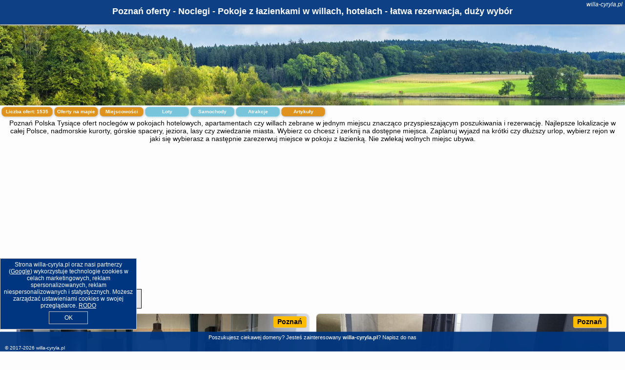

--- FILE ---
content_type: text/html; charset=UTF-8
request_url: https://willa-cyryla.pl/noclegi/poznan/apartament-polanka/3238182
body_size: 30056
content:
<!DOCTYPE HTML>

<html lang='pl'>

<head>
<meta charset='utf-8'><meta name='viewport' content='width=device-width, initial-scale=1'><meta name='author' content='willa-cyryla.pl *** PolskiePortale.pl Sp. z o.o.'><meta name='google-site-verification' content='yvOM56apBfNca763GbIkNf-b46wyC18X4afyYHSSMcQ'><link rel='canonical' href='https://willa-cyryla.pl/miejscowosc/poznan'><link rel='sitemap' type='application/xml' title='Site Map' href='/sitemap.xml'><link rel='dns-prefetch' href='//q-xx.bstatic.com'><link rel='dns-prefetch' href='//api.maptiler.com'><link rel='dns-prefetch' href='//pagead2.googlesyndication.com'><link rel='dns-prefetch' href='//cdnjs.cloudflare.com'>
<link href='https://willa-cyryla.pl/favicon8.ico' rel='shortcut icon' type='image/x-icon'>
<meta name='robots' content='index, follow'><meta name='robots' content='max-image-preview:large'>
<meta name='keywords' content='Poznań, city, miejscowość, Polska, rezerwacja, rezerwuj, dostepne, pokoje, wolne, pokoj, miejsce, spanie, nocleg, noclegi, odpoczynek, wypoczynek, lazienka, urlop, willa-cyryla.pl'>
<meta name='description' content='Hotele Polska Poznań Rezerwuj nocleg w pokoju z łazienką, duży wybór miejsc w hotelach, pokojach w willach, apartamentach. Komfortowe warunki, możliwe wyżywienie. ➡ willa-cyryla.pl'>
<title>Poznań oferty - Noclegi - Pokoje z łazienkami w willach, hotelach - łatwa rezerwacja, duży wybór</title>
<script src='https://code.jquery.com/jquery-3.6.0.min.js'></script><link href='/_css/affiliate6b_min.css?0114' rel='stylesheet'>
<!-- Global site tag (gtag.js) - Google Analytics -->
<script async src="https://www.googletagmanager.com/gtag/js?id=G-450R68E3M3"></script>
<script>
  window.dataLayer = window.dataLayer || [];
  function gtag(){dataLayer.push(arguments);}
  gtag('js', new Date());
  gtag('config', 'G-450R68E3M3');
  gtag('config', 'UA-3412385-15');
  setTimeout("gtag('event', '30s', {'event_category':'willa-cyryla.pl', 'event_label':'site_read'});",30000);
</script>
<!-- END Global site tag (gtag.js) - Google Analytics -->
</head>
<body id='body' data-portalversion='6' data-testversion='B'>


<header><div id='siteDomain'><i><a href='/' title='home page' class='homePage link' style='color:white;'>willa-cyryla.pl</a></i></div><h1 id='siteTitle'><strong>Poznań oferty - Noclegi - Pokoje z łazienkami w willach, hotelach - łatwa rezerwacja, duży wybór</strong></h1></header>
<aside style='background-image:url("https://willa-cyryla.pl/_img/aside6.jpg");' class='otherView'></aside>

<main><h2>Poznań Polska Tysiące ofert noclegów w pokojach hotelowych, apartamentach czy willach zebrane w jednym miejscu znacząco przyspieszającym poszukiwania i rezerwację. Najlepsze lokalizacje w całej Polsce, nadmorskie kurorty, górskie spacery, jeziora, lasy czy zwiedzanie miasta. Wybierz co chcesz i zerknij na dostępne miejsca. Zaplanuj wyjazd na krótki czy dłuższy urlop, wybierz rejon w jaki się wybierasz a następnie zarezerwuj miejsce w pokoju z łazienką. Nie zwlekaj wolnych miejsc ubywa.</h2><div id='offersCount' data-count='1535'>Liczba ofert: <span>1535</span></div><a href='/noclegi-mapa' title='Oferty na mapie' id='mapLink' class='link'>Oferty na mapie</a><a href='/miejscowosc' title='Miejscowości na mapie' id='mapCity' class='link'>Miejscowości</a><a href='/loty/wszystkie/rezerwuj' id='flightsLink' title='Loty' class='link'>Loty</a><a href='/samochody/wszystkie/rezerwuj' id='carsLink' title='Samochody' class='link'>Samochody</a><a href='/atrakcje' title='Atrakcje' id='attractionLink' class='link'>Atrakcje</a><a href='/artykul' title='Artykuły' id='articleLink' class='link'>Artykuły</a><div class='promoOfferContainer' id='offerContainer'>
<div id='sortInfoBox'>Liczba rezerwacji ofert ma wpływ na prezentowaną kolejność listy obiektów noclegowych.<i class='fa-regular fa-rectangle-xmark sortInfoBox-close'></i></div>
<article class='offerBox offerItem offerItemShort' itemscope itemtype='https://schema.org/Hotel' data-lp='1' style='background-image:url("https://willa-cyryla.pl/_img/blank_photo.jpg")'><a href='/noclegi/poznan/rezerwuj/10145' target='_blank' itemprop='url' class='offerPhoto' style='background-image:url("https://q-xx.bstatic.com/xdata/images/hotel/max750/143700536.jpg?k=e4a5009c9dca6a9e74218f0d31976deeb688881e53549e3fa5747d92cad8211a&o=")' title='[1] 3-Studio' rel='nofollow' onclick="gtag('event', 'Afiliacja', {'event_category':'BG', 'event_label':'zdjecie'});"></a>
<div class='offerDetails'><h5 class='offerName'><strong itemprop='name'>3-Studio</strong></h5><h6 class='offerDestination' itemprop='address'><a href='/miejscowosc/poznan' title='oferty Poznań' class='link'>Poznań</a></h6><p class='offerTerm' title='zobacz terminy'>&nbsp;<i class='far fa-calendar-alt'></i>  <a href='/noclegi/poznan/rezerwuj/10145' target='_blank' class='link' title='różne terminy wycieczki do Poznań' rel='nofollow' onclick="gtag('event', 'Afiliacja', {'event_category':'BG', 'event_label':'terminy'});"><small>zobacz terminy</small></a></p><p class='offerCategory'>&nbsp;<a href='/noclegi/poznan/3-studio/10145' title='oferta' class='offerCategory-link'><i class='fas fa-hotel'></i></a> apartamenty - mieszkania</p><p class='offerTravel'>&nbsp;<i class='fas fa-car'></i> dojazd własny</p><p class='offerRating'>&nbsp;<i class='fas fa-chart-line'></i> 8.6/10</p><p class='offerAvailableRoom'>&nbsp;<i class='fa-solid fa-calendar-check blink'></i> <span>2026-01-19->2026-01-20</span></p><a href='/noclegi/poznan/3-studio/10145' target='_blank' class='lookLink' title='Wczasy - Polska' rel='nofollow' onclick="gtag('event', 'Afiliacja', {'event_category':'BG', 'event_label':'zobacz'});">Zobacz noclegi</a></div><div class='offerDetailsExtended'><p itemprop='address' itemscope itemtype='https://schema.org/PostalAddress'><strong itemprop='addressLocality'>Poznań</strong> - <span itemprop='streetAddress'>ul. Zywokostowa 31</span></p><div class='offerAdditionalOpinion'><h3><strong>Opinie 3-Studio</strong>: posiada <a href='/noclegi/poznan/rezerwuj/10145' class='link' target='_blank' rel='nofollow' onclick="gtag('event', 'Afiliacja', {'event_category':'BG', 'event_label':'opinie'});">91 opinii</a> turystów</h3></div><div class='offerAdditionalInformation' itemprop='description'>Obiekt 3-Studio położony jest w miejscowości Poznań w regionie wielkopolskie i oferuje bezpłatne Wi-Fi, plac zabaw, ogród oraz bezpłatny prywatny parking. Odległość ważnych miejsc od obiektu: Ratusz – 7,9 km.W każdej opcji zakwaterowania znajduje się kuchnia z pełnym wyposażeniem, w tym lodówką, jak również część wypoczynkowa z rozkładaną sofą, telewizor z płaskim ekranem, pralka oraz prywatna łazienka z prysznicem i bezpłatnym zestawem kosmetyków. Wyposażenie obejmuje również zmywarkę, piekarnik, płytę kuchenną, ekspres do kawy i czajnik.Na miejscu serwowane ...<br><br>Dodatkowe informacje o ofercie Polska - Poznań - 3-Studio, opinie wczasowiczów a także <b>wolne terminy</b> znajdują na stronie <a href='/noclegi/poznan/rezerwuj/10145' class='link' target='_blank' rel='nofollow' onclick="gtag('event', 'Afiliacja', {'event_category':'BG', 'event_label':'hotel'});">naszego partnera</a>.<br><br></div></div><p class='idInfo' title='Oferta naszego partnera: Booking.com'>BG.10145</p></article>

<article class='offerBox offerItem offerItemShort' itemscope itemtype='https://schema.org/Hotel' data-lp='2' style='background-image:url("https://willa-cyryla.pl/_img/blank_photo.jpg")'><a href='/noclegi/poznan/rezerwuj/33149' target='_blank' itemprop='url' class='offerPhoto' style='background-image:url("https://q-xx.bstatic.com/xdata/images/hotel/max750/424501254.jpg?k=5f24d4ee53e3abbc7d68f86eb9a72703262111c8cdb34239e63802a29b96861c&o=")' title='[2] 3030 Jana Spychalskiego 32 - Tanie Pokoje w Apartamencie - samodzielne zameldowanie - self check in' rel='nofollow' onclick="gtag('event', 'Afiliacja', {'event_category':'BG', 'event_label':'zdjecie'});"></a>
<div class='offerDetails'><h5 class='offerName'><strong itemprop='name'>3030 Jana Spychalskiego 32 - Tanie Pokoje w Apartamencie - samodzielne ...</strong></h5><h6 class='offerDestination' itemprop='address'><a href='/miejscowosc/poznan' title='oferty Poznań' class='link'>Poznań</a></h6><p class='offerTerm' title='zobacz terminy'>&nbsp;<i class='far fa-calendar-alt'></i>  <a href='/noclegi/poznan/rezerwuj/33149' target='_blank' class='link' title='różne terminy wycieczki do Poznań' rel='nofollow' onclick="gtag('event', 'Afiliacja', {'event_category':'BG', 'event_label':'terminy'});"><small>zobacz terminy</small></a></p><p class='offerCategory'>&nbsp;<a href='/noclegi/poznan/3030-jana-spychalskiego-32-tanie-pokoje-w-apartamencie-samodzielne-zameldowanie-self-check-in/33149' title='oferta' class='offerCategory-link'><i class='fas fa-hotel'></i></a> apartamenty - mieszkania</p><p class='offerTravel'>&nbsp;<i class='fas fa-car'></i> dojazd własny</p><p class='offerRating'>&nbsp;<i class='fas fa-chart-line'></i> 8.5/10</p><p class='offerAvailableRoom'>&nbsp;<i class='fa-solid fa-calendar-check blink'></i> <span>2026-01-19->2026-01-20</span></p><a href='/noclegi/poznan/3030-jana-spychalskiego-32-tanie-pokoje-w-apartamencie-samodzielne-zameldowanie-self-check-in/33149' target='_blank' class='lookLink' title='Wczasy - Polska' rel='nofollow' onclick="gtag('event', 'Afiliacja', {'event_category':'BG', 'event_label':'zobacz'});">Zobacz noclegi</a></div><div class='offerDetailsExtended'><p itemprop='address' itemscope itemtype='https://schema.org/PostalAddress'><strong itemprop='addressLocality'>Poznań</strong> - <span itemprop='streetAddress'>32 Jana Spychalskiego</span></p><div class='offerAdditionalOpinion'><h3><strong>Opinie 3030 Jana Spychalskiego 32 - Tanie Pokoje w Apartamencie - samodzielne ...</strong>: posiada <a href='/noclegi/poznan/rezerwuj/33149' class='link' target='_blank' rel='nofollow' onclick="gtag('event', 'Afiliacja', {'event_category':'BG', 'event_label':'opinie'});">119 opinii</a> turystów</h3></div><div class='offerAdditionalInformation' itemprop='description'>Obiekt 3030 Jana Spychalskiego 32 - Tanie Pokoje w Apartamencie - samodzielne zameldowanie - self check in położony jest w miejscowości Poznań i oferuje bezpłatne Wi-Fi oraz widok na ogród. Odległość ważnych miejsc od obiektu: Stary Browar – 1,3 km, Filharmonia – 2,3 km.W niektórych opcjach zakwaterowania zapewniono kuchnię z pełnym wyposażeniem, prywatną łazienkę z prysznicem oraz balkon z widokiem na miasto.Odległość ważnych miejsc od obiektu: Kościół pw. Świętego Stanisława – 2,4 km, Teatr Wielki w Poznaniu – 2,8 km. Lotnisko Lotnisko Poznań-Ławica znajduje ...<br><br>Dodatkowe informacje o ofercie Polska - Poznań - 3030 Jana Spychalskiego 32 - Tanie Pokoje w Apartamencie - samodzielne ..., opinie wczasowiczów a także <b>wolne terminy</b> znajdują na stronie <a href='/noclegi/poznan/rezerwuj/33149' class='link' target='_blank' rel='nofollow' onclick="gtag('event', 'Afiliacja', {'event_category':'BG', 'event_label':'hotel'});">naszego partnera</a>.<br><br></div></div><p class='idInfo' title='Oferta naszego partnera: Booking.com'>BG.33149</p></article>

<article class='offerBox offerItem offerItemShort' itemscope itemtype='https://schema.org/Hotel' data-lp='3' style='background-image:url("https://willa-cyryla.pl/_img/blank_photo.jpg")'><a href='/noclegi/poznan/rezerwuj/60893' target='_blank' itemprop='url' class='offerPhoto' style='background-image:url("https://q-xx.bstatic.com/xdata/images/hotel/max750/535487011.jpg?k=04dc59375c39e68e9dfdc14ee1db7ad8d03103ca5a08b772c3b2d0dd6bf2b1a9&o=")' title='[3] APARTAMENT z widokiem na stadion Styl Industrialny Jedyny taki CHECK IN 24 H' rel='nofollow' onclick="gtag('event', 'Afiliacja', {'event_category':'BG', 'event_label':'zdjecie'});"></a>
<div class='offerDetails'><h5 class='offerName'><strong itemprop='name'>APARTAMENT z widokiem na stadion Styl Industrialny Jedyny taki CHECK IN ...</strong></h5><h6 class='offerDestination' itemprop='address'><a href='/miejscowosc/poznan' title='oferty Poznań' class='link'>Poznań</a></h6><p class='offerTerm' title='zobacz terminy'>&nbsp;<i class='far fa-calendar-alt'></i>  <a href='/noclegi/poznan/rezerwuj/60893' target='_blank' class='link' title='różne terminy wycieczki do Poznań' rel='nofollow' onclick="gtag('event', 'Afiliacja', {'event_category':'BG', 'event_label':'terminy'});"><small>zobacz terminy</small></a></p><p class='offerCategory'>&nbsp;<a href='/noclegi/poznan/apartament-z-widokiem-na-stadion-styl-industrialny-jedyny-taki-check-in-24-h/60893' title='oferta' class='offerCategory-link'><i class='fas fa-hotel'></i></a> apartamenty - mieszkania</p><p class='offerTravel'>&nbsp;<i class='fas fa-car'></i> dojazd własny</p><p class='offerRating'>&nbsp;<i class='fas fa-chart-line'></i> 9.3/10</p><p class='offerAvailableRoom'>&nbsp;<i class='fa-solid fa-calendar-check blink'></i> <span>2026-01-19->2026-01-20</span></p><a href='/noclegi/poznan/apartament-z-widokiem-na-stadion-styl-industrialny-jedyny-taki-check-in-24-h/60893' target='_blank' class='lookLink' title='Wczasy - Polska' rel='nofollow' onclick="gtag('event', 'Afiliacja', {'event_category':'BG', 'event_label':'zobacz'});">Zobacz noclegi</a></div><div class='offerDetailsExtended'><p itemprop='address' itemscope itemtype='https://schema.org/PostalAddress'><strong itemprop='addressLocality'>Poznań</strong> - <span itemprop='streetAddress'>Bułgarska 59</span></p><div class='offerAdditionalOpinion'><h3><strong>Opinie APARTAMENT z widokiem na stadion Styl Industrialny Jedyny taki CHECK IN ...</strong>: posiada <a href='/noclegi/poznan/rezerwuj/60893' class='link' target='_blank' rel='nofollow' onclick="gtag('event', 'Afiliacja', {'event_category':'BG', 'event_label':'opinie'});">122 opinii</a> turystów</h3></div><div class='offerAdditionalInformation' itemprop='description'>Obiekt APARTAMENT z widokiem na stadion Styl Industrialny Jedyny taki CHECK IN 24 H, położony w miejscowości Poznań, oferuje balkon oraz bezpłatne Wi-Fi. Odległość ważnych miejsc od obiektu: Palmiarnia Poznańska – 3,7 km, Międzynarodowe Targi Poznańskie – 4,1 km, Filharmonia – 4,5 km. Obiekt zapewnia taras oraz bezpłatny prywatny parking. W okolicy w odległości 700 m znajduje się Stadion Miejski w Poznaniu.Apartament znajduje się na parterze. Na miejscu zapewniono sypialnię (1), telewizor z płaskim ekranem z dostępem do kanałów satelitarnych oraz aneks kuchenny z pełnym ...<br><br>Dodatkowe informacje o ofercie Polska - Poznań - APARTAMENT z widokiem na stadion Styl Industrialny Jedyny taki CHECK IN ..., opinie wczasowiczów a także <b>wolne terminy</b> znajdują na stronie <a href='/noclegi/poznan/rezerwuj/60893' class='link' target='_blank' rel='nofollow' onclick="gtag('event', 'Afiliacja', {'event_category':'BG', 'event_label':'hotel'});">naszego partnera</a>.<br><br></div></div><p class='idInfo' title='Oferta naszego partnera: Booking.com'>BG.60893</p></article>

<article class='offerBox offerItem offerItemShort' itemscope itemtype='https://schema.org/Hotel' data-lp='4' style='background-image:url("https://willa-cyryla.pl/_img/blank_photo.jpg")'><a href='/noclegi/poznan/rezerwuj/16356' target='_blank' itemprop='url' class='offerPhoto' style='background-image:url("https://q-xx.bstatic.com/xdata/images/hotel/max750/163661286.jpg?k=82ff3d82ab46241f77fc9dde41f8e19b877be1b0f206522a32a74f5383c19af9&o=&a=355109")' title='[4] Andersia Park' rel='nofollow' onclick="gtag('event', 'Afiliacja', {'event_category':'BG', 'event_label':'zdjecie'});"></a>
<div class='offerDetails'><h5 class='offerName'><strong itemprop='name'>Andersia Park</strong></h5><h6 class='offerDestination' itemprop='address'><a href='/miejscowosc/poznan' title='oferty Poznań' class='link'>Poznań</a></h6><p class='offerTerm' title='zobacz terminy'>&nbsp;<i class='far fa-calendar-alt'></i>  <a href='/noclegi/poznan/rezerwuj/16356' target='_blank' class='link' title='różne terminy wycieczki do Poznań' rel='nofollow' onclick="gtag('event', 'Afiliacja', {'event_category':'BG', 'event_label':'terminy'});"><small>zobacz terminy</small></a></p><p class='offerCategory'>&nbsp;<a href='/noclegi/poznan/andersia-park/16356' title='oferta' class='offerCategory-link'><i class='fas fa-hotel'></i></a> apartamenty - mieszkania</p><p class='offerTravel'>&nbsp;<i class='fas fa-car'></i> dojazd własny</p><p class='offerRating'>&nbsp;<i class='fas fa-chart-line'></i> 9.4/10</p><p class='offerAvailableRoom'>&nbsp;<i class='fa-solid fa-calendar-check blink'></i> <span>2026-01-19->2026-01-20</span></p><a href='/noclegi/poznan/andersia-park/16356' target='_blank' class='lookLink' title='Wczasy - Polska' rel='nofollow' onclick="gtag('event', 'Afiliacja', {'event_category':'BG', 'event_label':'zobacz'});">Zobacz noclegi</a></div><div class='offerDetailsExtended'><p itemprop='address' itemscope itemtype='https://schema.org/PostalAddress'><strong itemprop='addressLocality'>Poznań</strong> - <span itemprop='streetAddress'>Niedziałkowskiego 24/34</span></p><div class='offerAdditionalOpinion'><h3><strong>Opinie Andersia Park</strong>: posiada <a href='/noclegi/poznan/rezerwuj/16356' class='link' target='_blank' rel='nofollow' onclick="gtag('event', 'Afiliacja', {'event_category':'BG', 'event_label':'opinie'});">138 opinii</a> turystów</h3></div><div class='offerAdditionalInformation' itemprop='description'>Obiekt Andersia Park, znajdujący się w znakomitej lokalizacji w samym sercu miejscowości Poznań, zapewnia bar i widok na ogród. Oferta apartamentu obejmuje bezpłatny prywatny parking, obsługę pokoju oraz bezpłatne Wi-Fi.W apartamencie zapewniono taras, sypialnię (1), salon z telewizorem z płaskim ekranem, kuchnię ze standardowym wyposażeniem, takim jak lodówka i zmywarka, a także łazienkę (1) z prysznicem. Goście mogą podziwiać widok na miasto. W apartamencie zapewniono ręczniki i pościel.W pobliżu obiektu Andersia Park znajdują się liczne atrakcje, takie jak Stary Browar, ...<br><br>Dodatkowe informacje o ofercie Polska - Poznań - Andersia Park, opinie wczasowiczów a także <b>wolne terminy</b> znajdują na stronie <a href='/noclegi/poznan/rezerwuj/16356' class='link' target='_blank' rel='nofollow' onclick="gtag('event', 'Afiliacja', {'event_category':'BG', 'event_label':'hotel'});">naszego partnera</a>.<br><br></div></div><p class='idInfo' title='Oferta naszego partnera: Booking.com'>BG.16356</p></article>

<article class='offerBox offerItem offerItemShort' itemscope itemtype='https://schema.org/Hotel' data-lp='5' style='background-image:url("https://willa-cyryla.pl/_img/blank_photo.jpg")'><a href='/noclegi/poznan/rezerwuj/150534' target='_blank' itemprop='url' class='offerPhoto' style='background-image:url("https://q-xx.bstatic.com/xdata/images/hotel/max750/198373555.jpg?k=0886ba345fa95fe5048b4c34ae19d5f7a3188c58d0ce63b81224b8ddf9387265&o=")' title='[5] Apart Hostel' rel='nofollow' onclick="gtag('event', 'Afiliacja', {'event_category':'BG', 'event_label':'zdjecie'});"></a>
<div class='offerDetails'><h5 class='offerName'><strong itemprop='name'>Apart Hostel</strong></h5><h6 class='offerDestination' itemprop='address'><a href='/miejscowosc/poznan' title='oferty Poznań' class='link'>Poznań</a></h6><p class='offerTerm' title='zobacz terminy'>&nbsp;<i class='far fa-calendar-alt'></i>  <a href='/noclegi/poznan/rezerwuj/150534' target='_blank' class='link' title='różne terminy wycieczki do Poznań' rel='nofollow' onclick="gtag('event', 'Afiliacja', {'event_category':'BG', 'event_label':'terminy'});"><small>zobacz terminy</small></a></p><p class='offerCategory'>&nbsp;<a href='/noclegi/poznan/apart-hostel/150534' title='oferta' class='offerCategory-link'><i class='fas fa-hotel'></i></a> apartamenty - mieszkania</p><p class='offerTravel'>&nbsp;<i class='fas fa-car'></i> dojazd własny</p><p class='offerRating'>&nbsp;<i class='fas fa-chart-line'></i> 7.2/10</p><p class='offerAvailableRoom'>&nbsp;<i class='fa-solid fa-calendar-check blink'></i> <span>2026-01-19->2026-01-20</span></p><a href='/noclegi/poznan/apart-hostel/150534' target='_blank' class='lookLink' title='Wczasy - Polska' rel='nofollow' onclick="gtag('event', 'Afiliacja', {'event_category':'BG', 'event_label':'zobacz'});">Zobacz noclegi</a></div><div class='offerDetailsExtended'><p itemprop='address' itemscope itemtype='https://schema.org/PostalAddress'><strong itemprop='addressLocality'>Poznań</strong> - <span itemprop='streetAddress'>ul. Forteczna 17 B</span></p><div class='offerAdditionalOpinion'><h3><strong>Opinie Apart Hostel</strong>: posiada <a href='/noclegi/poznan/rezerwuj/150534' class='link' target='_blank' rel='nofollow' onclick="gtag('event', 'Afiliacja', {'event_category':'BG', 'event_label':'opinie'});">259 opinii</a> turystów</h3></div><div class='offerAdditionalInformation' itemprop='description'>Obiekt Apart Hostel znajduje się w dzielnicy Nowe Miasto w miejscowości Poznań. Odległość ważnych miejsc od obiektu: Kościół pw. Świętego Stanisława – 5,9 km, Ratusz – 6 km. Obiekt zapewnia bezpłatne Wi-Fi we wszystkich pomieszczeniach. Na terenie obiektu dostępny jest też prywatny parking.Do dyspozycji Gości jest aneks kuchenny z pełnym wyposażeniem oraz prywatna łazienka.Obiekt Apart Hostel oferuje wypożyczalnię rowerów.Odległość ważnych miejsc od obiektu: Stary Browar – 6,3 km, Muzeum Narodowe – 6,3 km. Lotnisko Lotnisko Poznań-Ławica znajduje się 11 km ...<br><br>Dodatkowe informacje o ofercie Polska - Poznań - Apart Hostel, opinie wczasowiczów a także <b>wolne terminy</b> znajdują na stronie <a href='/noclegi/poznan/rezerwuj/150534' class='link' target='_blank' rel='nofollow' onclick="gtag('event', 'Afiliacja', {'event_category':'BG', 'event_label':'hotel'});">naszego partnera</a>.<br><br></div></div><p class='idInfo' title='Oferta naszego partnera: Booking.com'>BG.150534</p></article>

<article class='offerBox offerItem offerItemShort' itemscope itemtype='https://schema.org/Hotel' data-lp='6' style='background-image:url("https://willa-cyryla.pl/_img/blank_photo.jpg")'><a href='/noclegi/poznan/rezerwuj/116128' target='_blank' itemprop='url' class='offerPhoto' style='background-image:url("https://q-xx.bstatic.com/xdata/images/hotel/max750/691601543.jpg?k=9f3da4f7e56c3362ab123a0f40661033956fb5d501d500c45147180d30a09630&o=")' title='[6] Apartament 52 Piekary Residence' rel='nofollow' onclick="gtag('event', 'Afiliacja', {'event_category':'BG', 'event_label':'zdjecie'});"></a>
<div class='offerDetails'><h5 class='offerName'><strong itemprop='name'>Apartament 52 Piekary Residence</strong></h5><h6 class='offerDestination' itemprop='address'><a href='/miejscowosc/poznan' title='oferty Poznań' class='link'>Poznań</a></h6><p class='offerTerm' title='zobacz terminy'>&nbsp;<i class='far fa-calendar-alt'></i>  <a href='/noclegi/poznan/rezerwuj/116128' target='_blank' class='link' title='różne terminy wycieczki do Poznań' rel='nofollow' onclick="gtag('event', 'Afiliacja', {'event_category':'BG', 'event_label':'terminy'});"><small>zobacz terminy</small></a></p><p class='offerCategory'>&nbsp;<a href='/noclegi/poznan/apartament-52-piekary-residence/116128' title='oferta' class='offerCategory-link'><i class='fas fa-hotel'></i></a> apartamenty - mieszkania</p><p class='offerTravel'>&nbsp;<i class='fas fa-car'></i> dojazd własny</p><p class='offerRating'>&nbsp;<i class='fas fa-chart-line'></i> 9.1/10</p><p class='offerAvailableRoom'>&nbsp;<i class='fa-solid fa-calendar-check blink'></i> <span>2026-01-19->2026-01-20</span></p><a href='/noclegi/poznan/apartament-52-piekary-residence/116128' target='_blank' class='lookLink' title='Wczasy - Polska' rel='nofollow' onclick="gtag('event', 'Afiliacja', {'event_category':'BG', 'event_label':'zobacz'});">Zobacz noclegi</a></div><div class='offerDetailsExtended'><p itemprop='address' itemscope itemtype='https://schema.org/PostalAddress'><strong itemprop='addressLocality'>Poznań</strong> - <span itemprop='streetAddress'>Piekary 13B/52</span></p><div class='offerAdditionalOpinion'><h3><strong>Opinie Apartament 52 Piekary Residence</strong>: posiada <a href='/noclegi/poznan/rezerwuj/116128' class='link' target='_blank' rel='nofollow' onclick="gtag('event', 'Afiliacja', {'event_category':'BG', 'event_label':'opinie'});">32 opinii</a> turystów</h3></div><div class='offerAdditionalInformation' itemprop='description'>Obiekt Apartament 52 Piekary Residence usytuowany jest w znakomitej lokalizacji w centrum miejscowości Poznań i oferuje patio. Obiekt zapewnia bezpłatne Wi-Fi we wszystkich pomieszczeniach. W odległości 600 m znajduje się Muzeum Narodowe.W apartamencie do dyspozycji gości przygotowano sypialnię (1), kuchnię ze standardowym wyposażeniem, takim jak lodówka i płyta kuchenna, a także łazienkę (1) z prysznicem. Wyposażenie obejmuje także telewizor z płaskim ekranem z dostępem do kanałów kablowych. W apartamencie zapewniono ręczniki i pościel.W pobliżu obiektu Apartament 52 Piekary ...<br><br>Dodatkowe informacje o ofercie Polska - Poznań - Apartament 52 Piekary Residence, opinie wczasowiczów a także <b>wolne terminy</b> znajdują na stronie <a href='/noclegi/poznan/rezerwuj/116128' class='link' target='_blank' rel='nofollow' onclick="gtag('event', 'Afiliacja', {'event_category':'BG', 'event_label':'hotel'});">naszego partnera</a>.<br><br></div></div><p class='idInfo' title='Oferta naszego partnera: Booking.com'>BG.116128</p></article>

<article class='offerBox offerItem offerItemShort' itemscope itemtype='https://schema.org/Hotel' data-lp='7' style='background-image:url("https://willa-cyryla.pl/_img/blank_photo.jpg")'><a href='/noclegi/poznan/rezerwuj/36319' target='_blank' itemprop='url' class='offerPhoto' style='background-image:url("https://q-xx.bstatic.com/xdata/images/hotel/max750/500836324.jpg?k=da31ee0e6702c163887c91e7486403c9dd230111bce9477bbc16efa9993a562e&o=")' title='[7] Apartament Byka' rel='nofollow' onclick="gtag('event', 'Afiliacja', {'event_category':'BG', 'event_label':'zdjecie'});"></a>
<div class='offerDetails'><h5 class='offerName'><strong itemprop='name'>Apartament Byka</strong></h5><h6 class='offerDestination' itemprop='address'><a href='/miejscowosc/poznan' title='oferty Poznań' class='link'>Poznań</a></h6><p class='offerTerm' title='zobacz terminy'>&nbsp;<i class='far fa-calendar-alt'></i>  <a href='/noclegi/poznan/rezerwuj/36319' target='_blank' class='link' title='różne terminy wycieczki do Poznań' rel='nofollow' onclick="gtag('event', 'Afiliacja', {'event_category':'BG', 'event_label':'terminy'});"><small>zobacz terminy</small></a></p><p class='offerCategory'>&nbsp;<a href='/noclegi/poznan/apartament-byka/36319' title='oferta' class='offerCategory-link'><i class='fas fa-hotel'></i></a> apartamenty - mieszkania</p><p class='offerTravel'>&nbsp;<i class='fas fa-car'></i> dojazd własny</p><p class='offerRating'>&nbsp;<i class='fas fa-chart-line'></i> 9.8/10</p><p class='offerAvailableRoom'>&nbsp;<i class='fa-solid fa-calendar-check blink'></i> <span>2026-01-19->2026-01-20</span></p><a href='/noclegi/poznan/apartament-byka/36319' target='_blank' class='lookLink' title='Wczasy - Polska' rel='nofollow' onclick="gtag('event', 'Afiliacja', {'event_category':'BG', 'event_label':'zobacz'});">Zobacz noclegi</a></div><div class='offerDetailsExtended'><p itemprop='address' itemscope itemtype='https://schema.org/PostalAddress'><strong itemprop='addressLocality'>Poznań</strong> - <span itemprop='streetAddress'>Byka</span></p><div class='offerAdditionalOpinion'><h3><strong>Opinie Apartament Byka</strong>: posiada <a href='/noclegi/poznan/rezerwuj/36319' class='link' target='_blank' rel='nofollow' onclick="gtag('event', 'Afiliacja', {'event_category':'BG', 'event_label':'opinie'});">182 opinii</a> turystów</h3></div><div class='offerAdditionalInformation' itemprop='description'>Obiekt Apartament Byka położony jest w miejscowości Poznań i oferuje bezpłatne Wi-Fi oraz klimatyzację. Odległość ważnych miejsc od obiektu: Ratusz – 6,2 km, Zamek Królewski – 6,9 km. Obiekt zapewnia taras oraz bezpłatny prywatny parking. W okolicy w odległości 6 km znajduje się Kościół pw. Świętego Stanisława.W apartamencie do dyspozycji gości przygotowano balkon, sypialnię (1), salon oraz kuchnię z doskonałym wyposażeniem, w tym lodówką i zmywarką. W apartamencie zapewniono ręczniki i pościel.Na terenie obiektu Apartament Byka znajduje się plac zabaw.Odległość ...<br><br>Dodatkowe informacje o ofercie Polska - Poznań - Apartament Byka, opinie wczasowiczów a także <b>wolne terminy</b> znajdują na stronie <a href='/noclegi/poznan/rezerwuj/36319' class='link' target='_blank' rel='nofollow' onclick="gtag('event', 'Afiliacja', {'event_category':'BG', 'event_label':'hotel'});">naszego partnera</a>.<br><br></div></div><p class='idInfo' title='Oferta naszego partnera: Booking.com'>BG.36319</p></article>

<article class='offerBox offerItem offerItemShort' itemscope itemtype='https://schema.org/Hotel' data-lp='8' style='background-image:url("https://willa-cyryla.pl/_img/blank_photo.jpg")'><a href='/noclegi/poznan/rezerwuj/93923' target='_blank' itemprop='url' class='offerPhoto' style='background-image:url("https://q-xx.bstatic.com/xdata/images/hotel/max750/683592182.jpg?k=9f93ddb28a17f8a88dd08e513b22223a5b57e088438200fdedadc7d2d17048d1&o=")' title='[8] Apartament Cichy' rel='nofollow' onclick="gtag('event', 'Afiliacja', {'event_category':'BG', 'event_label':'zdjecie'});"></a>
<div class='offerDetails'><h5 class='offerName'><strong itemprop='name'>Apartament Cichy</strong></h5><h6 class='offerDestination' itemprop='address'><a href='/miejscowosc/poznan' title='oferty Poznań' class='link'>Poznań</a></h6><p class='offerTerm' title='zobacz terminy'>&nbsp;<i class='far fa-calendar-alt'></i>  <a href='/noclegi/poznan/rezerwuj/93923' target='_blank' class='link' title='różne terminy wycieczki do Poznań' rel='nofollow' onclick="gtag('event', 'Afiliacja', {'event_category':'BG', 'event_label':'terminy'});"><small>zobacz terminy</small></a></p><p class='offerCategory'>&nbsp;<a href='/noclegi/poznan/apartament-cichy/93923' title='oferta' class='offerCategory-link'><i class='fas fa-hotel'></i></a> apartamenty - mieszkania</p><p class='offerTravel'>&nbsp;<i class='fas fa-car'></i> dojazd własny</p><p class='offerRating'>&nbsp;<i class='fas fa-chart-line'></i> 9.1/10</p><p class='offerAvailableRoom'>&nbsp;<i class='fa-solid fa-calendar-check blink'></i> <span>2026-01-19->2026-01-20</span></p><a href='/noclegi/poznan/apartament-cichy/93923' target='_blank' class='lookLink' title='Wczasy - Polska' rel='nofollow' onclick="gtag('event', 'Afiliacja', {'event_category':'BG', 'event_label':'zobacz'});">Zobacz noclegi</a></div><div class='offerDetailsExtended'><p itemprop='address' itemscope itemtype='https://schema.org/PostalAddress'><strong itemprop='addressLocality'>Poznań</strong> - <span itemprop='streetAddress'>Macieja Palacza 104A 4 (piętro 1)</span></p><div class='offerAdditionalOpinion'><h3><strong>Opinie Apartament Cichy</strong>: posiada <a href='/noclegi/poznan/rezerwuj/93923' class='link' target='_blank' rel='nofollow' onclick="gtag('event', 'Afiliacja', {'event_category':'BG', 'event_label':'opinie'});">43 opinii</a> turystów</h3></div><div class='offerAdditionalInformation' itemprop='description'>Obiekt Apartament Cichy położony jest w dzielnicy Grunwald w miejscowości Poznań. Odległość ważnych miejsc od obiektu: Stadion Miejski w Poznaniu – 1,5 km, Palmiarnia Poznańska – 3 km, Międzynarodowe Targi Poznańskie – 3,4 km. Obiekt oferuje widok na ogród. Goście mogą korzystać z bezpłatnego WiFi we wszystkich pomieszczeniach.W apartamencie z 1 sypialnią zapewniono salon z telewizorem z płaskim ekranem, kuchnię z pełnym wyposażeniem oraz łazienkę (1).Odległość ważnych miejsc od obiektu: Filharmonia – 3,8 km, Dworzec PKP Poznań Główny – 4,1 km. Lotnisko Lotnisko ...<br><br>Dodatkowe informacje o ofercie Polska - Poznań - Apartament Cichy, opinie wczasowiczów a także <b>wolne terminy</b> znajdują na stronie <a href='/noclegi/poznan/rezerwuj/93923' class='link' target='_blank' rel='nofollow' onclick="gtag('event', 'Afiliacja', {'event_category':'BG', 'event_label':'hotel'});">naszego partnera</a>.<br><br></div></div><p class='idInfo' title='Oferta naszego partnera: Booking.com'>BG.93923</p></article>

<article class='offerBox offerItem offerItemShort' itemscope itemtype='https://schema.org/Hotel' data-lp='9' style='background-image:url("https://willa-cyryla.pl/_img/blank_photo.jpg")'><a href='/noclegi/poznan/rezerwuj/72733' target='_blank' itemprop='url' class='offerPhoto' style='background-image:url("https://q-xx.bstatic.com/xdata/images/hotel/max750/597233750.jpg?k=b798e4ec64c64fa8bdc6f7338024dd36da93f0d8cfe225503ae2e5e75edfe5d5&o=")' title='[9] Apartament Mostowa 23 Old Town' rel='nofollow' onclick="gtag('event', 'Afiliacja', {'event_category':'BG', 'event_label':'zdjecie'});"></a>
<div class='offerDetails'><h5 class='offerName'><strong itemprop='name'>Apartament Mostowa 23 Old Town</strong></h5><h6 class='offerDestination' itemprop='address'><a href='/miejscowosc/poznan' title='oferty Poznań' class='link'>Poznań</a></h6><p class='offerTerm' title='zobacz terminy'>&nbsp;<i class='far fa-calendar-alt'></i>  <a href='/noclegi/poznan/rezerwuj/72733' target='_blank' class='link' title='różne terminy wycieczki do Poznań' rel='nofollow' onclick="gtag('event', 'Afiliacja', {'event_category':'BG', 'event_label':'terminy'});"><small>zobacz terminy</small></a></p><p class='offerCategory'>&nbsp;<a href='/noclegi/poznan/apartament-mostowa-23-old-town/72733' title='oferta' class='offerCategory-link'><i class='fas fa-hotel'></i></a> apartamenty - mieszkania</p><p class='offerTravel'>&nbsp;<i class='fas fa-car'></i> dojazd własny</p><p class='offerRating'>&nbsp;<i class='fas fa-chart-line'></i> 8.8/10</p><p class='offerAvailableRoom'>&nbsp;<i class='fa-solid fa-calendar-check blink'></i> <span>2026-01-19->2026-01-20</span></p><a href='/noclegi/poznan/apartament-mostowa-23-old-town/72733' target='_blank' class='lookLink' title='Wczasy - Polska' rel='nofollow' onclick="gtag('event', 'Afiliacja', {'event_category':'BG', 'event_label':'zobacz'});">Zobacz noclegi</a></div><div class='offerDetailsExtended'><p itemprop='address' itemscope itemtype='https://schema.org/PostalAddress'><strong itemprop='addressLocality'>Poznań</strong> - <span itemprop='streetAddress'>Mostowa 23</span></p><div class='offerAdditionalOpinion'><h3><strong>Opinie Apartament Mostowa 23 Old Town</strong>: posiada <a href='/noclegi/poznan/rezerwuj/72733' class='link' target='_blank' rel='nofollow' onclick="gtag('event', 'Afiliacja', {'event_category':'BG', 'event_label':'opinie'});">131 opinii</a> turystów</h3></div><div class='offerAdditionalInformation' itemprop='description'>Obiekt Apartament Mostowa 23 Old Town, położony w centrum miejscowości Poznań, oferuje bezpłatne Wi-Fi oraz widok na miasto. Odległość ważnych miejsc od obiektu: Kościół pw. Świętego Stanisława – około 600 m, Ratusz – około 800 m. Odległość ważnych miejsc od apartamentu: Filharmonia – 1,5 km, Teatr Wielki w Poznaniu – 1,8 km.W apartamencie do dyspozycji gości przygotowano balkon, kilka sypialni (2), salon oraz aneks kuchenny z doskonałym wyposażeniem, w tym lodówką i zmywarką. W apartamencie zapewniono ręczniki i pościel.Na terenie obiektu Apartament Mostowa ...<br><br>Dodatkowe informacje o ofercie Polska - Poznań - Apartament Mostowa 23 Old Town, opinie wczasowiczów a także <b>wolne terminy</b> znajdują na stronie <a href='/noclegi/poznan/rezerwuj/72733' class='link' target='_blank' rel='nofollow' onclick="gtag('event', 'Afiliacja', {'event_category':'BG', 'event_label':'hotel'});">naszego partnera</a>.<br><br></div></div><p class='idInfo' title='Oferta naszego partnera: Booking.com'>BG.72733</p></article>

<article class='offerBox offerItem offerItemShort' itemscope itemtype='https://schema.org/Hotel' data-lp='10' style='background-image:url("https://willa-cyryla.pl/_img/blank_photo.jpg")'><a href='/noclegi/poznan/rezerwuj/123079' target='_blank' itemprop='url' class='offerPhoto' style='background-image:url("https://q-xx.bstatic.com/xdata/images/hotel/max750/733503488.jpg?k=39e531c593f8fae7543615ab61248d110531ae7cfb49d44f59df8db8380fa457&o=")' title='[10] Apartament Serafitek' rel='nofollow' onclick="gtag('event', 'Afiliacja', {'event_category':'BG', 'event_label':'zdjecie'});"></a>
<div class='offerDetails'><h5 class='offerName'><strong itemprop='name'>Apartament Serafitek</strong></h5><h6 class='offerDestination' itemprop='address'><a href='/miejscowosc/poznan' title='oferty Poznań' class='link'>Poznań</a></h6><p class='offerTerm' title='zobacz terminy'>&nbsp;<i class='far fa-calendar-alt'></i>  <a href='/noclegi/poznan/rezerwuj/123079' target='_blank' class='link' title='różne terminy wycieczki do Poznań' rel='nofollow' onclick="gtag('event', 'Afiliacja', {'event_category':'BG', 'event_label':'terminy'});"><small>zobacz terminy</small></a></p><p class='offerCategory'>&nbsp;<a href='/noclegi/poznan/apartament-serafitek/123079' title='oferta' class='offerCategory-link'><i class='fas fa-hotel'></i></a> apartamenty - mieszkania</p><p class='offerTravel'>&nbsp;<i class='fas fa-car'></i> dojazd własny</p><p class='offerRating'>&nbsp;<i class='fas fa-chart-line'></i> 8.8/10</p><p class='offerAvailableRoom'>&nbsp;<i class='fa-solid fa-calendar-check blink'></i> <span>2026-01-19->2026-01-20</span></p><a href='/noclegi/poznan/apartament-serafitek/123079' target='_blank' class='lookLink' title='Wczasy - Polska' rel='nofollow' onclick="gtag('event', 'Afiliacja', {'event_category':'BG', 'event_label':'zobacz'});">Zobacz noclegi</a></div><div class='offerDetailsExtended'><p itemprop='address' itemscope itemtype='https://schema.org/PostalAddress'><strong itemprop='addressLocality'>Poznań</strong> - <span itemprop='streetAddress'>Serafitek 6</span></p><div class='offerAdditionalOpinion'><h3><strong>Opinie Apartament Serafitek</strong>: posiada <a href='/noclegi/poznan/rezerwuj/123079' class='link' target='_blank' rel='nofollow' onclick="gtag('event', 'Afiliacja', {'event_category':'BG', 'event_label':'opinie'});">10 opinii</a> turystów</h3></div><div class='offerAdditionalInformation' itemprop='description'>Obiekt Apartament Serafitek, położony w miejscowości Poznań, oferuje balkon oraz bezpłatne Wi-Fi. Odległość ważnych miejsc od obiektu: Kościół pw. Świętego Stanisława – 1,7 km, Ratusz – 1,9 km, Stary Browar – 1,7 km. Odległość ważnych miejsc od apartamentu: Muzeum Narodowe – 2,4 km, Filharmonia – 2,6 km.W apartamencie do dyspozycji gości przygotowano sypialnię (1), kuchnię ze standardowym wyposażeniem, takim jak lodówka i płyta kuchenna, a także łazienkę (1) z prysznicem. Wyposażenie obejmuje także pralkę oraz telewizor z płaskim ekranem z dostępem do ...<br><br>Dodatkowe informacje o ofercie Polska - Poznań - Apartament Serafitek, opinie wczasowiczów a także <b>wolne terminy</b> znajdują na stronie <a href='/noclegi/poznan/rezerwuj/123079' class='link' target='_blank' rel='nofollow' onclick="gtag('event', 'Afiliacja', {'event_category':'BG', 'event_label':'hotel'});">naszego partnera</a>.<br><br></div></div><p class='idInfo' title='Oferta naszego partnera: Booking.com'>BG.123079</p></article>

<article class='offerBox offerItem offerItemShort' itemscope itemtype='https://schema.org/Hotel' data-lp='11' style='background-image:url("https://willa-cyryla.pl/_img/blank_photo.jpg")'><a href='/noclegi/poznan/rezerwuj/93293' target='_blank' itemprop='url' class='offerPhoto' style='background-image:url("https://q-xx.bstatic.com/xdata/images/hotel/max750/684923625.jpg?k=ae34fe8ec8fb8c84c4f9dbd255a26d528a5fb5926ca0875036e9519387bd15df&o=&a=355109")' title='[11] Apartament Szafir i Onyks by LookAp' rel='nofollow' onclick="gtag('event', 'Afiliacja', {'event_category':'BG', 'event_label':'zdjecie'});"></a>
<div class='offerDetails'><h5 class='offerName'><strong itemprop='name'>Apartament Szafir i Onyks by LookAp</strong></h5><h6 class='offerDestination' itemprop='address'><a href='/miejscowosc/poznan' title='oferty Poznań' class='link'>Poznań</a></h6><p class='offerTerm' title='zobacz terminy'>&nbsp;<i class='far fa-calendar-alt'></i>  <a href='/noclegi/poznan/rezerwuj/93293' target='_blank' class='link' title='różne terminy wycieczki do Poznań' rel='nofollow' onclick="gtag('event', 'Afiliacja', {'event_category':'BG', 'event_label':'terminy'});"><small>zobacz terminy</small></a></p><p class='offerCategory'>&nbsp;<a href='/noclegi/poznan/apartament-szafir-i-onyks-by-lookap/93293' title='oferta' class='offerCategory-link'><i class='fas fa-hotel'></i></a> apartamenty - mieszkania</p><p class='offerTravel'>&nbsp;<i class='fas fa-car'></i> dojazd własny</p><p class='offerRating'>&nbsp;<i class='fas fa-chart-line'></i> 8.1/10</p><p class='offerAvailableRoom'>&nbsp;<i class='fa-solid fa-calendar-check blink'></i> <span>2026-01-19->2026-01-20</span></p><a href='/noclegi/poznan/apartament-szafir-i-onyks-by-lookap/93293' target='_blank' class='lookLink' title='Wczasy - Polska' rel='nofollow' onclick="gtag('event', 'Afiliacja', {'event_category':'BG', 'event_label':'zobacz'});">Zobacz noclegi</a></div><div class='offerDetailsExtended'><p itemprop='address' itemscope itemtype='https://schema.org/PostalAddress'><strong itemprop='addressLocality'>Poznań</strong> - <span itemprop='streetAddress'>Marcelego Mottego 2</span></p><div class='offerAdditionalOpinion'><h3><strong>Opinie Apartament Szafir i Onyks by LookAp</strong>: posiada <a href='/noclegi/poznan/rezerwuj/93293' class='link' target='_blank' rel='nofollow' onclick="gtag('event', 'Afiliacja', {'event_category':'BG', 'event_label':'opinie'});">12 opinii</a> turystów</h3></div><div class='offerAdditionalInformation' itemprop='description'>Obiekt Apartament Szafir i Onyks by LookAp znajduje się w dzielnicy Grunwald w miejscowości Poznań. Odległość ważnych miejsc od obiektu: Filharmonia – 2,1 km, Stary Browar – 2,5 km. Obiekt zapewnia bezpłatne Wi-Fi we wszystkich pomieszczeniach.We wszystkich opcjach zakwaterowania znajduje się podłoga wyłożona parkietem, aneks kuchenny z pełnym wyposażeniem, w tym płytą kuchenną, jak również prywatna łazienka z prysznicem oraz suszarką do włosów. Wyposażenie obejmuje też telewizor z płaskim ekranem z dostępem do kanałów kablowych.W pobliżu obiektu Apartament Szafir ...<br><br>Dodatkowe informacje o ofercie Polska - Poznań - Apartament Szafir i Onyks by LookAp, opinie wczasowiczów a także <b>wolne terminy</b> znajdują na stronie <a href='/noclegi/poznan/rezerwuj/93293' class='link' target='_blank' rel='nofollow' onclick="gtag('event', 'Afiliacja', {'event_category':'BG', 'event_label':'hotel'});">naszego partnera</a>.<br><br></div></div><p class='idInfo' title='Oferta naszego partnera: Booking.com'>BG.93293</p></article>

<article class='offerBox offerItem offerItemShort' itemscope itemtype='https://schema.org/Hotel' data-lp='12' style='background-image:url("https://willa-cyryla.pl/_img/blank_photo.jpg")'><a href='/noclegi/poznan/rezerwuj/62772' target='_blank' itemprop='url' class='offerPhoto' style='background-image:url("https://q-xx.bstatic.com/xdata/images/hotel/max750/559824767.jpg?k=21e9f7cb4cd4a9f224dac14958ed6ca743efd6758b54470fb5c33402b5eadade&o=")' title='[12] Apartament na Łazarzu 12' rel='nofollow' onclick="gtag('event', 'Afiliacja', {'event_category':'BG', 'event_label':'zdjecie'});"></a>
<div class='offerDetails'><h5 class='offerName'><strong itemprop='name'>Apartament na Łazarzu 12</strong></h5><h6 class='offerDestination' itemprop='address'><a href='/miejscowosc/poznan' title='oferty Poznań' class='link'>Poznań</a></h6><p class='offerTerm' title='zobacz terminy'>&nbsp;<i class='far fa-calendar-alt'></i>  <a href='/noclegi/poznan/rezerwuj/62772' target='_blank' class='link' title='różne terminy wycieczki do Poznań' rel='nofollow' onclick="gtag('event', 'Afiliacja', {'event_category':'BG', 'event_label':'terminy'});"><small>zobacz terminy</small></a></p><p class='offerCategory'>&nbsp;<a href='/noclegi/poznan/apartament-na-lazarzu-12/62772' title='oferta' class='offerCategory-link'><i class='fas fa-hotel'></i></a> apartamenty - mieszkania</p><p class='offerTravel'>&nbsp;<i class='fas fa-car'></i> dojazd własny</p><p class='offerRating'>&nbsp;<i class='fas fa-chart-line'></i> 9.0/10</p><p class='offerAvailableRoom'>&nbsp;<i class='fa-solid fa-calendar-check blink'></i> <span>2026-01-19->2026-01-20</span></p><a href='/noclegi/poznan/apartament-na-lazarzu-12/62772' target='_blank' class='lookLink' title='Wczasy - Polska' rel='nofollow' onclick="gtag('event', 'Afiliacja', {'event_category':'BG', 'event_label':'zobacz'});">Zobacz noclegi</a></div><div class='offerDetailsExtended'><p itemprop='address' itemscope itemtype='https://schema.org/PostalAddress'><strong itemprop='addressLocality'>Poznań</strong> - <span itemprop='streetAddress'>Niegolewskich</span></p><div class='offerAdditionalOpinion'><h3><strong>Opinie Apartament na Łazarzu 12</strong>: posiada <a href='/noclegi/poznan/rezerwuj/62772' class='link' target='_blank' rel='nofollow' onclick="gtag('event', 'Afiliacja', {'event_category':'BG', 'event_label':'opinie'});">54 opinii</a> turystów</h3></div><div class='offerAdditionalInformation' itemprop='description'>Obiekt Apartament na Łazarzu 12, położony w dzielnicy Grunwald w miejscowości Poznań, zapewnia bezpłatne WiFi i pralkę. W pobliżu znajduje się: Palmiarnia Poznańska. Odległość ważnych miejsc od apartamentu: Międzynarodowe Targi Poznańskie – 1,4 km, Filharmonia – 2,1 km.W apartamencie zapewniono balkon, 1 sypialnię, salon z telewizorem z płaskim ekranem, aneks kuchenny ze standardowym wyposażeniem, takim jak lodówka i zmywarka, a także 1 łazienkę z prysznicem. Goście mogą podziwiać widok na miasto. W apartamencie zapewniono ręczniki i pościel.Odległość ważnych ...<br><br>Dodatkowe informacje o ofercie Polska - Poznań - Apartament na Łazarzu 12, opinie wczasowiczów a także <b>wolne terminy</b> znajdują na stronie <a href='/noclegi/poznan/rezerwuj/62772' class='link' target='_blank' rel='nofollow' onclick="gtag('event', 'Afiliacja', {'event_category':'BG', 'event_label':'hotel'});">naszego partnera</a>.<br><br></div></div><p class='idInfo' title='Oferta naszego partnera: Booking.com'>BG.62772</p></article>

<article class='offerBox offerItem offerItemShort' itemscope itemtype='https://schema.org/Hotel' data-lp='13' style='background-image:url("https://willa-cyryla.pl/_img/blank_photo.jpg")'><a href='/noclegi/poznan/rezerwuj/56944' target='_blank' itemprop='url' class='offerPhoto' style='background-image:url("https://q-xx.bstatic.com/xdata/images/hotel/max750/696972270.jpg?k=0d6569a85d32a0cdb94f21694337a16ddbb3a8877779aa5ee0e0b16977164c30&o=")' title='[13] Apartament na Łazarzu 12A' rel='nofollow' onclick="gtag('event', 'Afiliacja', {'event_category':'BG', 'event_label':'zdjecie'});"></a>
<div class='offerDetails'><h5 class='offerName'><strong itemprop='name'>Apartament na Łazarzu 12A</strong></h5><h6 class='offerDestination' itemprop='address'><a href='/miejscowosc/poznan' title='oferty Poznań' class='link'>Poznań</a></h6><p class='offerTerm' title='zobacz terminy'>&nbsp;<i class='far fa-calendar-alt'></i>  <a href='/noclegi/poznan/rezerwuj/56944' target='_blank' class='link' title='różne terminy wycieczki do Poznań' rel='nofollow' onclick="gtag('event', 'Afiliacja', {'event_category':'BG', 'event_label':'terminy'});"><small>zobacz terminy</small></a></p><p class='offerCategory'>&nbsp;<a href='/noclegi/poznan/apartament-na-lazarzu-12a/56944' title='oferta' class='offerCategory-link'><i class='fas fa-hotel'></i></a> apartamenty - mieszkania</p><p class='offerTravel'>&nbsp;<i class='fas fa-car'></i> dojazd własny</p><p class='offerRating'>&nbsp;<i class='fas fa-chart-line'></i> 9.0/10</p><p class='offerAvailableRoom'>&nbsp;<i class='fa-solid fa-calendar-check blink'></i> <span>2026-01-19->2026-01-20</span></p><a href='/noclegi/poznan/apartament-na-lazarzu-12a/56944' target='_blank' class='lookLink' title='Wczasy - Polska' rel='nofollow' onclick="gtag('event', 'Afiliacja', {'event_category':'BG', 'event_label':'zobacz'});">Zobacz noclegi</a></div><div class='offerDetailsExtended'><p itemprop='address' itemscope itemtype='https://schema.org/PostalAddress'><strong itemprop='addressLocality'>Poznań</strong> - <span itemprop='streetAddress'>Andrzeja i Władysława Niegolewskich 10/12a</span></p><div class='offerAdditionalOpinion'><h3><strong>Opinie Apartament na Łazarzu 12A</strong>: posiada <a href='/noclegi/poznan/rezerwuj/56944' class='link' target='_blank' rel='nofollow' onclick="gtag('event', 'Afiliacja', {'event_category':'BG', 'event_label':'opinie'});">98 opinii</a> turystów</h3></div><div class='offerAdditionalInformation' itemprop='description'>Obiekt Apartament na Łazarzu 12A położony jest w miejscowości Poznań i oferuje bezpłatne Wi-Fi oraz widok na miasto. Odległość ważnych miejsc od obiektu: Palmiarnia Poznańska – niecały kilometr, Międzynarodowe Targi Poznańskie – 1,6 km.Niektóre opcje zakwaterowania wyposażone są w telewizor z płaskim ekranem z dostępem do kanałów kablowych. W wybranych opcjach zapewniono też aneks kuchenny z pełnym wyposażeniem, w tym lodówką, a także prywatną łazienkę z prysznicem i bezpłatnym zestawem kosmetyków.Odległość ważnych miejsc od obiektu: Dworzec PKP Poznań Główny ...<br><br>Dodatkowe informacje o ofercie Polska - Poznań - Apartament na Łazarzu 12A, opinie wczasowiczów a także <b>wolne terminy</b> znajdują na stronie <a href='/noclegi/poznan/rezerwuj/56944' class='link' target='_blank' rel='nofollow' onclick="gtag('event', 'Afiliacja', {'event_category':'BG', 'event_label':'hotel'});">naszego partnera</a>.<br><br></div></div><p class='idInfo' title='Oferta naszego partnera: Booking.com'>BG.56944</p></article>

<article class='offerBox offerItem offerItemShort' itemscope itemtype='https://schema.org/Hotel' data-lp='14' style='background-image:url("https://willa-cyryla.pl/_img/blank_photo.jpg")'><a href='/noclegi/poznan/rezerwuj/154305' target='_blank' itemprop='url' class='offerPhoto' style='background-image:url("https://q-xx.bstatic.com/xdata/images/hotel/max750/483512313.jpg?k=86c44df59e6c240ef22dcf2bf3d4228594e17b133bcee9935eb2326204ca140e&o=&a=355109")' title='[14] Apartament przy Rynku' rel='nofollow' onclick="gtag('event', 'Afiliacja', {'event_category':'BG', 'event_label':'zdjecie'});"></a>
<div class='offerDetails'><h5 class='offerName'><strong itemprop='name'>Apartament przy Rynku</strong></h5><h6 class='offerDestination' itemprop='address'><a href='/miejscowosc/poznan' title='oferty Poznań' class='link'>Poznań</a></h6><p class='offerTerm' title='zobacz terminy'>&nbsp;<i class='far fa-calendar-alt'></i>  <a href='/noclegi/poznan/rezerwuj/154305' target='_blank' class='link' title='różne terminy wycieczki do Poznań' rel='nofollow' onclick="gtag('event', 'Afiliacja', {'event_category':'BG', 'event_label':'terminy'});"><small>zobacz terminy</small></a></p><p class='offerCategory'>&nbsp;<a href='/noclegi/poznan/apartament-przy-rynku/154305' title='oferta' class='offerCategory-link'><i class='fas fa-hotel'></i></a> apartamenty - mieszkania</p><p class='offerTravel'>&nbsp;<i class='fas fa-car'></i> dojazd własny</p><p class='offerRating'>&nbsp;<i class='fas fa-chart-line'></i> 9.1/10</p><p class='offerAvailableRoom'>&nbsp;<i class='fa-solid fa-calendar-check blink'></i> <span>2026-01-19->2026-01-20</span></p><a href='/noclegi/poznan/apartament-przy-rynku/154305' target='_blank' class='lookLink' title='Wczasy - Polska' rel='nofollow' onclick="gtag('event', 'Afiliacja', {'event_category':'BG', 'event_label':'zobacz'});">Zobacz noclegi</a></div><div class='offerDetailsExtended'><p itemprop='address' itemscope itemtype='https://schema.org/PostalAddress'><strong itemprop='addressLocality'>Poznań</strong> - <span itemprop='streetAddress'>Kutrzeby 12b/6</span></p><div class='offerAdditionalOpinion'><h3><strong>Opinie Apartament przy Rynku</strong>: posiada <a href='/noclegi/poznan/rezerwuj/154305' class='link' target='_blank' rel='nofollow' onclick="gtag('event', 'Afiliacja', {'event_category':'BG', 'event_label':'opinie'});">129 opinii</a> turystów</h3></div><div class='offerAdditionalInformation' itemprop='description'>Obiekt Apartament przy Rynku, położony w miejscowości Poznań, oferuje balkon oraz bezpłatne Wi-Fi. Odległość ważnych miejsc od obiektu: Muzeum Narodowe – 1,1 km, Ratusz – 1,1 km, Kościół pw. Świętego Stanisława – 1,4 km. Obiekt zapewnia taras oraz bezpłatny prywatny parking. W okolicy w odległości 1,1 km znajduje się Zamek Królewski.W apartamencie z 1 sypialnią zapewniono salon z telewizorem z płaskim ekranem z dostępem do kanałów satelitarnych, kuchnię z pełnym wyposażeniem, w tym lodówką i piekarnikiem, a także łazienkę (1) z prysznicem. W apartamencie zapewniono ...<br><br>Dodatkowe informacje o ofercie Polska - Poznań - Apartament przy Rynku, opinie wczasowiczów a także <b>wolne terminy</b> znajdują na stronie <a href='/noclegi/poznan/rezerwuj/154305' class='link' target='_blank' rel='nofollow' onclick="gtag('event', 'Afiliacja', {'event_category':'BG', 'event_label':'hotel'});">naszego partnera</a>.<br><br></div></div><p class='idInfo' title='Oferta naszego partnera: Booking.com'>BG.154305</p></article>

<article class='offerBox offerItem offerItemShort' itemscope itemtype='https://schema.org/Hotel' data-lp='15' style='background-image:url("https://willa-cyryla.pl/_img/blank_photo.jpg")'><a href='/noclegi/poznan/rezerwuj/9348' target='_blank' itemprop='url' class='offerPhoto' style='background-image:url("https://q-xx.bstatic.com/xdata/images/hotel/max750/173447764.jpg?k=90946ac4e4ad1c80d60a3e35f83168d24223b41c263312edc6be6723b651c93f&o=")' title='[15] Apartamenty Homely Place Casa Verona - Stary Rynek - Parking' rel='nofollow' onclick="gtag('event', 'Afiliacja', {'event_category':'BG', 'event_label':'zdjecie'});"></a>
<div class='offerDetails'><h5 class='offerName'><strong itemprop='name'>Apartamenty Homely Place Casa Verona - Stary Rynek - Parking</strong></h5><h6 class='offerDestination' itemprop='address'><a href='/miejscowosc/poznan' title='oferty Poznań' class='link'>Poznań</a></h6><p class='offerTerm' title='zobacz terminy'>&nbsp;<i class='far fa-calendar-alt'></i>  <a href='/noclegi/poznan/rezerwuj/9348' target='_blank' class='link' title='różne terminy wycieczki do Poznań' rel='nofollow' onclick="gtag('event', 'Afiliacja', {'event_category':'BG', 'event_label':'terminy'});"><small>zobacz terminy</small></a></p><p class='offerCategory'>&nbsp;<a href='/noclegi/poznan/apartamenty-homely-place-casa-verona-stary-rynek-parking/9348' title='oferta' class='offerCategory-link'><i class='fas fa-hotel'></i></a> apartamenty - mieszkania</p><p class='offerTravel'>&nbsp;<i class='fas fa-car'></i> dojazd własny</p><p class='offerRating'>&nbsp;<i class='fas fa-chart-line'></i> 8.3/10</p><p class='offerAvailableRoom'>&nbsp;<i class='fa-solid fa-calendar-check blink'></i> <span>2026-01-19->2026-01-20</span></p><a href='/noclegi/poznan/apartamenty-homely-place-casa-verona-stary-rynek-parking/9348' target='_blank' class='lookLink' title='Wczasy - Polska' rel='nofollow' onclick="gtag('event', 'Afiliacja', {'event_category':'BG', 'event_label':'zobacz'});">Zobacz noclegi</a></div><div class='offerDetailsExtended'><p itemprop='address' itemscope itemtype='https://schema.org/PostalAddress'><strong itemprop='addressLocality'>Poznań</strong> - <span itemprop='streetAddress'>100 Garbary</span></p><div class='offerAdditionalOpinion'><h3><strong>Opinie Apartamenty Homely Place Casa Verona - Stary Rynek - Parking</strong>: posiada <a href='/noclegi/poznan/rezerwuj/9348' class='link' target='_blank' rel='nofollow' onclick="gtag('event', 'Afiliacja', {'event_category':'BG', 'event_label':'opinie'});">1098 opinii</a> turystów</h3></div><div class='offerAdditionalInformation' itemprop='description'>Obiekt Apartamenty Homely Place Casa Verona - Stary Rynek - Parking Parking mieści się w centrum Poznania. Oferuje on nowocześnie urządzone apartamenty. Osoby podróżujące ze zwierzętami są mile widziane. Ratusz jest oddalony o 500 metrów. Na miejscu można bezpłatnie korzystać z WiFi i prywatnego parkingu.W apartamentach przygotowano kawę i herbatę.Śniadania cateringowe dostarczane są bezpośrednio do apartamentu.Niektóre opcje zakwaterowania wyposażone zostały w klimatyzację.Każdy apartament zapewnia balkon, część wypoczynkową i jadalnię. Goście mają do dyspozycji aneks ...<br><br>Dodatkowe informacje o ofercie Polska - Poznań - Apartamenty Homely Place Casa Verona - Stary Rynek - Parking, opinie wczasowiczów a także <b>wolne terminy</b> znajdują na stronie <a href='/noclegi/poznan/rezerwuj/9348' class='link' target='_blank' rel='nofollow' onclick="gtag('event', 'Afiliacja', {'event_category':'BG', 'event_label':'hotel'});">naszego partnera</a>.<br><br></div></div><p class='idInfo' title='Oferta naszego partnera: Booking.com'>BG.9348</p></article>

<article class='offerBox offerItem offerItemShort' itemscope itemtype='https://schema.org/Hotel' data-lp='16' style='background-image:url("https://willa-cyryla.pl/_img/blank_photo.jpg")'><a href='/noclegi/poznan/rezerwuj/8001' target='_blank' itemprop='url' class='offerPhoto' style='background-image:url("https://q-xx.bstatic.com/xdata/images/hotel/max750/263653231.jpg?k=9d2e748f0e8811c99b6e38e9e2183f39c03478e159affad6355a857852268700&o=")' title='[16] Apartamenty Homely Place Koziołki - Stary Rynek - Parking' rel='nofollow' onclick="gtag('event', 'Afiliacja', {'event_category':'BG', 'event_label':'zdjecie'});"></a>
<div class='offerDetails'><h5 class='offerName'><strong itemprop='name'>Apartamenty Homely Place Koziołki - Stary Rynek - Parking</strong></h5><h6 class='offerDestination' itemprop='address'><a href='/miejscowosc/poznan' title='oferty Poznań' class='link'>Poznań</a></h6><p class='offerTerm' title='zobacz terminy'>&nbsp;<i class='far fa-calendar-alt'></i>  <a href='/noclegi/poznan/rezerwuj/8001' target='_blank' class='link' title='różne terminy wycieczki do Poznań' rel='nofollow' onclick="gtag('event', 'Afiliacja', {'event_category':'BG', 'event_label':'terminy'});"><small>zobacz terminy</small></a></p><p class='offerCategory'>&nbsp;<a href='/noclegi/poznan/apartamenty-homely-place-koziolki-stary-rynek-parking/8001' title='oferta' class='offerCategory-link'><i class='fas fa-hotel'></i></a> apartamenty - mieszkania</p><p class='offerTravel'>&nbsp;<i class='fas fa-car'></i> dojazd własny</p><p class='offerRating'>&nbsp;<i class='fas fa-chart-line'></i> 8.5/10</p><p class='offerAvailableRoom'>&nbsp;<i class='fa-solid fa-calendar-check blink'></i> <span>2026-01-19->2026-01-20</span></p><a href='/noclegi/poznan/apartamenty-homely-place-koziolki-stary-rynek-parking/8001' target='_blank' class='lookLink' title='Wczasy - Polska' rel='nofollow' onclick="gtag('event', 'Afiliacja', {'event_category':'BG', 'event_label':'zobacz'});">Zobacz noclegi</a></div><div class='offerDetailsExtended'><p itemprop='address' itemscope itemtype='https://schema.org/PostalAddress'><strong itemprop='addressLocality'>Poznań</strong> - <span itemprop='streetAddress'>ul. Bóżnicza 1</span></p><div class='offerAdditionalOpinion'><h3><strong>Opinie Apartamenty Homely Place Koziołki - Stary Rynek - Parking</strong>: posiada <a href='/noclegi/poznan/rezerwuj/8001' class='link' target='_blank' rel='nofollow' onclick="gtag('event', 'Afiliacja', {'event_category':'BG', 'event_label':'opinie'});">546 opinii</a> turystów</h3></div><div class='offerAdditionalInformation' itemprop='description'>Nowoczesny obiekt Apartamenty Homely Place Koziołki - Stary Rynek - Parking położony jest w centrum Poznania, tuż obok Starego Miasta i 300 metrów od ratusza. Obiekt oddalony jest ponadto o 400 metrów od Zamku Królewskiego. Do dyspozycji Gości jest prywatny parking w garażu podziemnym. Obiekt zapewnia bezpłatne WiFi we wszystkich pomieszczeniach.Na życzenie obiekt codziennie zostawia pod drzwiami apartamentu śniadanie. Dla Gości każdego apartamentu przygotowano kawę i herbatę.Apartamenty mieszczą sypialnię oraz salon z aneksem kuchennym wyposażonym w zmywarkę do naczyń, ekspres ...<br><br>Dodatkowe informacje o ofercie Polska - Poznań - Apartamenty Homely Place Koziołki - Stary Rynek - Parking, opinie wczasowiczów a także <b>wolne terminy</b> znajdują na stronie <a href='/noclegi/poznan/rezerwuj/8001' class='link' target='_blank' rel='nofollow' onclick="gtag('event', 'Afiliacja', {'event_category':'BG', 'event_label':'hotel'});">naszego partnera</a>.<br><br></div></div><p class='idInfo' title='Oferta naszego partnera: Booking.com'>BG.8001</p></article>

<article class='offerBox offerItem offerItemShort' itemscope itemtype='https://schema.org/Hotel' data-lp='17' style='background-image:url("https://willa-cyryla.pl/_img/blank_photo.jpg")'><a href='/noclegi/poznan/rezerwuj/3614' target='_blank' itemprop='url' class='offerPhoto' style='background-image:url("https://q-xx.bstatic.com/xdata/images/hotel/max750/189095985.jpg?k=507029d0bf8c3509bdb9ab7499f23d3baf24881297935fe0d0223b3f765bb4fa&o=&a=355109")' title='[17] Apartamenty I.M.A Towarowa' rel='nofollow' onclick="gtag('event', 'Afiliacja', {'event_category':'BG', 'event_label':'zdjecie'});"></a>
<div class='offerDetails'><h5 class='offerName'><strong itemprop='name'>Apartamenty I.M.A Towarowa</strong></h5><h6 class='offerDestination' itemprop='address'><a href='/miejscowosc/poznan' title='oferty Poznań' class='link'>Poznań</a></h6><p class='offerTerm' title='zobacz terminy'>&nbsp;<i class='far fa-calendar-alt'></i>  <a href='/noclegi/poznan/rezerwuj/3614' target='_blank' class='link' title='różne terminy wycieczki do Poznań' rel='nofollow' onclick="gtag('event', 'Afiliacja', {'event_category':'BG', 'event_label':'terminy'});"><small>zobacz terminy</small></a></p><p class='offerCategory'>&nbsp;<a href='/noclegi/poznan/apartamenty-ima-towarowa/3614' title='oferta' class='offerCategory-link'><i class='fas fa-hotel'></i></a> apartamenty - mieszkania</p><p class='offerTravel'>&nbsp;<i class='fas fa-car'></i> dojazd własny</p><p class='offerRating'>&nbsp;<i class='fas fa-chart-line'></i> 9.3/10</p><p class='offerAvailableRoom'>&nbsp;<i class='fa-solid fa-calendar-check blink'></i> <span>2026-01-19->2026-01-20</span></p><a href='/noclegi/poznan/apartamenty-ima-towarowa/3614' target='_blank' class='lookLink' title='Wczasy - Polska' rel='nofollow' onclick="gtag('event', 'Afiliacja', {'event_category':'BG', 'event_label':'zobacz'});">Zobacz noclegi</a></div><div class='offerDetailsExtended'><p itemprop='address' itemscope itemtype='https://schema.org/PostalAddress'><strong itemprop='addressLocality'>Poznań</strong> - <span itemprop='streetAddress'>ul Towarowa 41</span></p><div class='offerAdditionalOpinion'><h3><strong>Opinie Apartamenty I.M.A Towarowa</strong>: posiada <a href='/noclegi/poznan/rezerwuj/3614' class='link' target='_blank' rel='nofollow' onclick="gtag('event', 'Afiliacja', {'event_category':'BG', 'event_label':'opinie'});">213 opinii</a> turystów</h3></div><div class='offerAdditionalInformation' itemprop='description'>Apartamenty I.M.A Towarowa usytuowane są w centrum Poznania, 400 metrów od Międzynarodowych Targów Poznańskich oraz dworca kolejowego Poznań Główny. Te dobrze wyposażone apartamenty oferują bezpłatny bezprzewodowy dostęp do Internetu.Apartamenty wyróżniają się nowoczesnym wystrojem z elementami w stylu retro. Każdy apartament dysponuje tarasem, częścią wypoczynkową oraz telewizorem z płaskim ekranem i dostępem do kanałów telewizji kablowej. Do dyspozycji Gości jest również kompletnie wyposażony aneks kuchenny ze zmywarką i kuchenką mikrofalową, jak również łazienka ...<br><br>Dodatkowe informacje o ofercie Polska - Poznań - Apartamenty I.M.A Towarowa, opinie wczasowiczów a także <b>wolne terminy</b> znajdują na stronie <a href='/noclegi/poznan/rezerwuj/3614' class='link' target='_blank' rel='nofollow' onclick="gtag('event', 'Afiliacja', {'event_category':'BG', 'event_label':'hotel'});">naszego partnera</a>.<br><br></div></div><p class='idInfo' title='Oferta naszego partnera: Booking.com'>BG.3614</p></article>
<!-- Box elastyczny portale SEO --><ins class='adsbygoogle' style='display:block; margin-top:15px; height:170px;' data-ad-client='ca-pub-6460175736944505' data-ad-slot='9208274054' data-ad-format='auto' data-full-width-responsive='true'></ins><script>(adsbygoogle = window.adsbygoogle || []).push({});</script>


<article class='offerBox offerItem offerItemShort offerItemStop' itemscope itemtype='https://schema.org/Hotel' data-lp='18' data-last='20' style='background-image:url("https://willa-cyryla.pl/_img/blank_photo.jpg")'><a href='/noclegi/poznan/rezerwuj/40623' target='_blank' itemprop='url' class='offerPhoto' style='background-image:url("https://q-xx.bstatic.com/xdata/images/hotel/max750/375452559.jpg?k=f00dd17ea466ed6205b8342401b4a2f647ae757a219b0f13404cb78ee9a03ffb&o=")' title='[18] Apartamenty JN Poznań Rzeczna 4' rel='nofollow' onclick="gtag('event', 'Afiliacja', {'event_category':'BG', 'event_label':'zdjecie'});"></a>
<div class='offerDetails'><h5 class='offerName'><strong itemprop='name'>Apartamenty JN Poznań Rzeczna 4</strong></h5><h6 class='offerDestination' itemprop='address'><a href='/miejscowosc/poznan' title='oferty Poznań' class='link'>Poznań</a></h6><p class='offerTerm' title='zobacz terminy'>&nbsp;<i class='far fa-calendar-alt'></i>  <a href='/noclegi/poznan/rezerwuj/40623' target='_blank' class='link' title='różne terminy wycieczki do Poznań' rel='nofollow' onclick="gtag('event', 'Afiliacja', {'event_category':'BG', 'event_label':'terminy'});"><small>zobacz terminy</small></a></p><p class='offerCategory'>&nbsp;<a href='/noclegi/poznan/apartamenty-jn-poznan-rzeczna-4/40623' title='oferta' class='offerCategory-link'><i class='fas fa-hotel'></i></a> apartamenty - mieszkania</p><p class='offerTravel'>&nbsp;<i class='fas fa-car'></i> dojazd własny</p><p class='offerRating'>&nbsp;<i class='fas fa-chart-line'></i> 9.0/10</p><p class='offerAvailableRoom'>&nbsp;<i class='fa-solid fa-calendar-check blink'></i> <span>2026-01-19->2026-01-20</span></p><a href='/noclegi/poznan/apartamenty-jn-poznan-rzeczna-4/40623' target='_blank' class='lookLink' title='Wczasy - Polska' rel='nofollow' onclick="gtag('event', 'Afiliacja', {'event_category':'BG', 'event_label':'zobacz'});">Zobacz noclegi</a></div><div class='offerDetailsExtended'><p itemprop='address' itemscope itemtype='https://schema.org/PostalAddress'><strong itemprop='addressLocality'>Poznań</strong> - <span itemprop='streetAddress'>4 Rzeczna</span></p><div class='offerAdditionalOpinion'><h3><strong>Opinie Apartamenty JN Poznań Rzeczna 4</strong>: posiada <a href='/noclegi/poznan/rezerwuj/40623' class='link' target='_blank' rel='nofollow' onclick="gtag('event', 'Afiliacja', {'event_category':'BG', 'event_label':'opinie'});">161 opinii</a> turystów</h3></div><div class='offerAdditionalInformation' itemprop='description'>Obiekt Apartamenty JN Poznań Rzeczna 4 znajduje się w dzielnicy Nowe Miasto w miejscowości Poznań. Odległość ważnych miejsc od obiektu: Ratusz – 4,4 km, Kościół pw. Świętego Stanisława – 4,6 km. Na terenie obiektu dostępny jest prywatny parking.Do dyspozycji Gości jest aneks kuchenny z pełnym wyposażeniem oraz prywatna łazienka.Odległość ważnych miejsc od obiektu: Zamek Królewski – 4,9 km, Muzeum Narodowe – 5 km. Lotnisko Lotnisko Poznań-Ławica znajduje się 14 km od obiektu.Doba hotelowa od godziny 15:00 do 11:00.W obiekcie obowiązuje zakaz organizowania wieczorów ...<br><br>Dodatkowe informacje o ofercie Polska - Poznań - Apartamenty JN Poznań Rzeczna 4, opinie wczasowiczów a także <b>wolne terminy</b> znajdują na stronie <a href='/noclegi/poznan/rezerwuj/40623' class='link' target='_blank' rel='nofollow' onclick="gtag('event', 'Afiliacja', {'event_category':'BG', 'event_label':'hotel'});">naszego partnera</a>.<br><br></div></div><p class='idInfo' title='Oferta naszego partnera: Booking.com'>BG.40623</p></article>

<article class='offerBox offerItem offerItemShort' itemscope itemtype='https://schema.org/Hotel' data-lp='19' style='background-image:url("https://willa-cyryla.pl/_img/blank_photo.jpg")'><a href='/noclegi/poznan/rezerwuj/25893' target='_blank' itemprop='url' class='offerPhoto' style='background-image:url("https://q-xx.bstatic.com/xdata/images/hotel/max750/262307654.jpg?k=5a23175dfe63a8520cb2bccd6b9bb6578083317f46057a76645764deea68ccee&o=")' title='[19] Apartamenty Klasztorna 25' rel='nofollow' onclick="gtag('event', 'Afiliacja', {'event_category':'BG', 'event_label':'zdjecie'});"></a>
<div class='offerDetails'><h5 class='offerName'><strong itemprop='name'>Apartamenty Klasztorna 25</strong></h5><h6 class='offerDestination' itemprop='address'><a href='/miejscowosc/poznan' title='oferty Poznań' class='link'>Poznań</a></h6><p class='offerTerm' title='zobacz terminy'>&nbsp;<i class='far fa-calendar-alt'></i>  <a href='/noclegi/poznan/rezerwuj/25893' target='_blank' class='link' title='różne terminy wycieczki do Poznań' rel='nofollow' onclick="gtag('event', 'Afiliacja', {'event_category':'BG', 'event_label':'terminy'});"><small>zobacz terminy</small></a></p><p class='offerCategory'>&nbsp;<a href='/noclegi/poznan/apartamenty-klasztorna-25/25893' title='oferta' class='offerCategory-link'><i class='fas fa-hotel'></i></a> apartamenty - mieszkania</p><p class='offerTravel'>&nbsp;<i class='fas fa-car'></i> dojazd własny</p><p class='offerRating'>&nbsp;<i class='fas fa-chart-line'></i> 9.0/10</p><p class='offerAvailableRoom'>&nbsp;<i class='fa-solid fa-calendar-check blink'></i> <span>2026-01-19->2026-01-20</span></p><a href='/noclegi/poznan/apartamenty-klasztorna-25/25893' target='_blank' class='lookLink' title='Wczasy - Polska' rel='nofollow' onclick="gtag('event', 'Afiliacja', {'event_category':'BG', 'event_label':'zobacz'});">Zobacz noclegi</a></div><div class='offerDetailsExtended'><p itemprop='address' itemscope itemtype='https://schema.org/PostalAddress'><strong itemprop='addressLocality'>Poznań</strong> - <span itemprop='streetAddress'>ul. Klasztorna 25</span></p><div class='offerAdditionalOpinion'><h3><strong>Opinie Apartamenty Klasztorna 25</strong>: posiada <a href='/noclegi/poznan/rezerwuj/25893' class='link' target='_blank' rel='nofollow' onclick="gtag('event', 'Afiliacja', {'event_category':'BG', 'event_label':'opinie'});">2505 opinii</a> turystów</h3></div><div class='offerAdditionalInformation' itemprop='description'>Obiekt Apartamenty Klasztorna 25 położony jest w centrum miejscowości Poznań. W pobliżu znajduje się: Ratusz, Kościół pw. Świętego Stanisława i Zamek Królewski. Na miejscu zapewniono bezpłatne Wi-Fi, a prywatny parking dostępny jest za dodatkową opłatą.Każda opcja zakwaterowania wyposażona jest w klimatyzację, telewizor z płaskim ekranem i lodówkę. Do dyspozycji Gości jest też prywatna łazienka z prysznicem.W obiekcie serwowane jest śniadanie à la carte.W pobliżu obiektu Apartamenty Klasztorna 25 znajdują się liczne atrakcje, takie jak Muzeum Narodowe, Stary Browar ...<br><br>Dodatkowe informacje o ofercie Polska - Poznań - Apartamenty Klasztorna 25, opinie wczasowiczów a także <b>wolne terminy</b> znajdują na stronie <a href='/noclegi/poznan/rezerwuj/25893' class='link' target='_blank' rel='nofollow' onclick="gtag('event', 'Afiliacja', {'event_category':'BG', 'event_label':'hotel'});">naszego partnera</a>.<br><br></div></div><p class='idInfo' title='Oferta naszego partnera: Booking.com'>BG.25893</p></article>

<article class='offerBox offerItem offerItemShort' itemscope itemtype='https://schema.org/Hotel' data-lp='20' style='background-image:url("https://willa-cyryla.pl/_img/blank_photo.jpg")'><a href='/noclegi/poznan/rezerwuj/32949' target='_blank' itemprop='url' class='offerPhoto' style='background-image:url("https://q-xx.bstatic.com/xdata/images/hotel/max750/317085877.jpg?k=34b83647ab053040b47345b08128ce23fa9808db8cac02a5c091f24f0ab00ee9&o=")' title='[20] Apartamenty L11, Limanowskiego' rel='nofollow' onclick="gtag('event', 'Afiliacja', {'event_category':'BG', 'event_label':'zdjecie'});"></a>
<div class='offerDetails'><h5 class='offerName'><strong itemprop='name'>Apartamenty L11, Limanowskiego</strong></h5><h6 class='offerDestination' itemprop='address'><a href='/miejscowosc/poznan' title='oferty Poznań' class='link'>Poznań</a></h6><p class='offerTerm' title='zobacz terminy'>&nbsp;<i class='far fa-calendar-alt'></i>  <a href='/noclegi/poznan/rezerwuj/32949' target='_blank' class='link' title='różne terminy wycieczki do Poznań' rel='nofollow' onclick="gtag('event', 'Afiliacja', {'event_category':'BG', 'event_label':'terminy'});"><small>zobacz terminy</small></a></p><p class='offerCategory'>&nbsp;<a href='/noclegi/poznan/apartamenty-l11-limanowskiego/32949' title='oferta' class='offerCategory-link'><i class='fas fa-hotel'></i></a> apartamenty - mieszkania</p><p class='offerTravel'>&nbsp;<i class='fas fa-car'></i> dojazd własny</p><p class='offerRating'>&nbsp;<i class='fas fa-chart-line'></i> 9.2/10</p><p class='offerAvailableRoom'>&nbsp;<i class='fa-solid fa-calendar-check blink'></i> <span>2026-01-19->2026-01-20</span></p><a href='/noclegi/poznan/apartamenty-l11-limanowskiego/32949' target='_blank' class='lookLink' title='Wczasy - Polska' rel='nofollow' onclick="gtag('event', 'Afiliacja', {'event_category':'BG', 'event_label':'zobacz'});">Zobacz noclegi</a></div><div class='offerDetailsExtended'><p itemprop='address' itemscope itemtype='https://schema.org/PostalAddress'><strong itemprop='addressLocality'>Poznań</strong> - <span itemprop='streetAddress'>11 Limanowskiego</span></p><div class='offerAdditionalOpinion'><h3><strong>Opinie Apartamenty L11, Limanowskiego</strong>: posiada <a href='/noclegi/poznan/rezerwuj/32949' class='link' target='_blank' rel='nofollow' onclick="gtag('event', 'Afiliacja', {'event_category':'BG', 'event_label':'opinie'});">564 opinii</a> turystów</h3></div><div class='offerAdditionalInformation' itemprop='description'>Obiekt Apartamenty L11, Limanowskiego położony jest w miejscowości Poznań i zapewnia bezpłatne Wi-Fi, klimatyzację, ogród oraz taras. Odległość ważnych miejsc od obiektu: Palmiarnia Poznańska – 700 m, Międzynarodowe Targi Poznańskie – 1,5 km. Na terenie obiektu dostępny jest prywatny parking.W każdej opcji zakwaterowania znajduje się kuchnia z pełnym wyposażeniem, w tym lodówką, jak również część wypoczynkowa z rozkładaną sofą, telewizor z płaskim ekranem, pralka oraz prywatna łazienka z prysznicem i bezpłatnym zestawem kosmetyków. Wyposażenie obejmuje również ...<br><br>Dodatkowe informacje o ofercie Polska - Poznań - Apartamenty L11, Limanowskiego, opinie wczasowiczów a także <b>wolne terminy</b> znajdują na stronie <a href='/noclegi/poznan/rezerwuj/32949' class='link' target='_blank' rel='nofollow' onclick="gtag('event', 'Afiliacja', {'event_category':'BG', 'event_label':'hotel'});">naszego partnera</a>.<br><br></div></div><p class='idInfo' title='Oferta naszego partnera: Booking.com'>BG.32949</p></article>
<article class='offerBox offerItem offerItemShort articleBox'><a href='/artykul/10928/Koncert-Krzysztofa-Sokolowskiego-w-Klubie-Drizzly-Grizzly-w-Gdansku' title='Czytaj dalej - Koncert Krzysztofa Sokołowskiego w Klubie Drizzly Grizzly w Gdańsku' class='articlePromoLink'>Koncert Krzysztofa Sokołowskiego w Klubie Drizzly Grizzly w Gdańsku</a><a href='/artykul/10537/Willa-miejska-wiejska-nadmorska-i-gorska' title='Czytaj dalej - Willa miejska wiejska nadmorska i górska' class='articlePromoLink'>Willa miejska wiejska nadmorska i górska</a><p style='position:absolute; bottom:2px; right:2px; font-size:9px;'>Napisz do nas aby <a href='https://polskieportale.pl/domeny/artykuly-sponsorowane' title='miejsce na artykuł Partnera' class='link' style='font-size:9px;'>opublikować dobry artykuł sponsorowany</a>.</p><a href='/artykul' title='zobacz więcej artykułów' class='link' style='position:absolute; top:2px; left:2px; font-size:9px;'>Więcej artykułów</a><b style='position:absolute; top:2px; right:2px; font-size:9px;'>Artykuł Partnera</b></article>
<script id='resultsId' data-portalid='3978' data-adsense='1' data-portalversion='6' type='text/json'>{"0":10145,"1":33149,"2":60893,"3":16356,"4":150534,"5":116128,"6":36319,"7":93923,"8":72733,"9":123079,"10":93293,"11":62772,"12":56944,"13":154305,"14":9348,"15":8001,"16":3614,"17":40623,"18":25893,"19":32949,"20":7052,"21":138810,"22":15364,"23":73813,"24":31554,"25":32534,"26":18418,"27":35920,"28":89683,"29":137139,"30":460,"31":41187,"32":41545,"33":86802,"34":64403,"35":91727,"36":60935,"37":136759,"38":129867,"39":136829,"40":153497,"41":51,"42":76432,"43":38928,"44":52626,"45":54970,"46":35594,"47":79025,"48":123951,"49":45382,"50":20404,"51":45234,"52":34001,"53":53595,"54":31883,"55":158197,"56":16815,"57":56677,"58":29676,"59":1182,"60":124612,"61":9462,"62":3112,"63":78243,"64":10830,"65":1582,"66":101725,"67":155495,"68":2795,"69":104,"70":492,"71":287,"72":150689,"73":116908,"74":60071,"75":72972,"76":74475,"77":87369,"78":102645,"79":59527,"80":7535,"81":45608,"82":25960,"83":59855,"84":70022,"85":60798,"86":50219,"87":28791,"88":52927,"89":34780,"90":69564,"91":47711,"92":75706,"93":129576,"94":38892,"95":60066,"96":3297,"97":78946,"98":139218,"99":133743,"100":143305,"101":42449,"102":140320,"103":99076,"104":42617,"105":54114,"106":109889,"107":131694,"108":48453,"109":155555,"110":116455,"111":68768,"112":69700,"113":72870,"114":68875,"115":45548,"116":60419,"117":146692,"118":59484,"119":140136,"120":32453,"121":23792,"122":10781,"123":36769,"124":27197,"125":153873,"126":64637,"127":56561,"128":80318,"129":27159,"130":123941,"131":152018,"132":57910,"133":57196,"134":41189,"135":74482,"136":71958,"137":71237,"138":21958,"139":17861,"140":108427,"141":136149,"142":60696,"143":1653,"144":145654,"145":26865,"146":152453,"147":128085,"148":21679,"149":21647,"150":57838,"151":20699,"152":21025,"153":36196,"154":100963,"155":16096,"156":17292,"157":46554,"158":157172,"159":80607,"160":154916,"161":21617,"162":151068,"163":149045,"164":22069,"165":22072,"166":76471,"167":146509,"168":152699,"169":154615,"170":11701,"171":148798,"172":16816,"173":148888,"174":19239,"175":137555,"176":113123,"177":48337,"178":41081,"179":149548,"180":149713,"181":146901,"182":73221,"183":142770,"184":42930,"185":156208,"186":64310,"187":126400,"188":111563,"189":74806,"190":57453,"191":140788,"192":206,"193":29894,"194":139580,"195":142,"196":12034,"197":109024,"198":33997,"199":158360,"200":71906,"201":90671,"202":67597,"203":64079,"204":24843,"205":129817,"206":42948,"207":24724,"208":79818,"209":15638,"210":22848,"211":19162,"212":139388,"213":125937,"214":128375,"215":129754,"216":142049,"217":129617,"218":40272,"219":12765,"220":22052,"221":34909,"222":65186,"223":110311,"224":28119,"225":23054,"226":75566,"227":36592,"228":79302,"229":145047,"230":4285,"231":9008,"232":26302,"233":50187,"234":27736,"235":128613,"236":152591,"237":54049,"238":19195,"239":145560,"240":76034,"241":74139,"242":5297,"243":56160,"244":56825,"245":79136,"246":49465,"247":43832,"248":36862,"249":16945,"250":39209,"251":50647,"252":74600,"253":149524,"254":60452,"255":76212,"256":59762,"257":59763,"258":18847,"259":120611,"260":150100,"261":51477,"262":137892,"263":13190,"264":79993,"265":42009,"266":152759,"267":151354,"268":59087,"269":13191,"270":30353,"271":17627,"272":21237,"273":49177,"274":58453,"275":101516,"276":158199,"277":38432,"278":73758,"279":146322,"280":29817,"281":8631,"282":22038,"283":74210,"284":152966,"285":9368,"286":20915,"287":23228,"288":77579,"289":126457,"290":56181,"291":143162,"292":82393,"293":24590,"294":16608,"295":72229,"296":111734,"297":128072,"298":88965,"299":77751,"300":41405,"301":72582,"302":96657,"303":16698,"304":66600,"305":129308,"306":23073,"307":55765,"308":63966,"309":66641,"310":78777,"311":91227,"312":11101,"313":73930,"314":57432,"315":111654,"316":128486,"317":27622,"318":7087,"319":64212,"320":137962,"321":70951,"322":94926,"323":49968,"324":22888,"325":147316,"326":105630,"327":62279,"328":92194,"329":41825,"330":15703,"331":152273,"332":94873,"333":86377,"334":22297,"335":54799,"336":58404,"337":146698,"338":74356,"339":16190,"340":97403,"341":67413,"342":76623,"343":62043,"344":85382,"345":38988,"346":1420,"347":92951,"348":41914,"349":43206,"350":51619,"351":27023,"352":15775,"353":20804,"354":148600,"355":59015,"356":23597,"357":65058,"358":120578,"359":27750,"360":53309,"361":65164,"362":17785,"363":37559,"364":71289,"365":143576,"366":7420,"367":48443,"368":22066,"369":9358,"370":54826,"371":118907,"372":51281,"373":54331,"374":48578,"375":142743,"376":66471,"377":75180,"378":95649,"379":156808,"380":10542,"381":149513,"382":72884,"383":110590,"384":158178,"385":115002,"386":89013,"387":78683,"388":149778,"389":15943,"390":61015,"391":58230,"392":137947,"393":46030,"394":154990,"395":13415,"396":69379,"397":83842,"398":22777,"399":145834,"400":91642,"401":54307,"402":73937,"403":75735,"404":37939,"405":96656,"406":83242,"407":91448,"408":137146,"409":39539,"410":144012,"411":143995,"412":2452,"413":11545,"414":44916,"415":131523,"416":61753,"417":64587,"418":85968,"419":1499,"420":77638,"421":28890,"422":63368,"423":63367,"424":70580,"425":53481,"426":156234,"427":38838,"428":6553,"429":23585,"430":23234,"431":19602,"432":23427,"433":8591,"434":7523,"435":23219,"436":56705,"437":150048,"438":96976,"439":66266,"440":145629,"441":49737,"442":57092,"443":98223,"444":18805,"445":674,"446":93775,"447":1069,"448":46754,"449":122314,"450":49420,"451":1028,"452":3721,"453":778,"454":65451,"455":13087,"456":77956,"457":8188,"458":12087,"459":57980,"460":51283,"461":6454,"462":17748,"463":106329,"464":35077,"465":12519,"466":148593,"467":38288,"468":55664,"469":6905,"470":158459,"471":53788,"472":7956,"473":149215,"474":72938,"475":56556,"476":39987,"477":57053,"478":16650,"479":27734,"480":78697,"481":37104,"482":56643,"483":59818,"484":53231,"485":25462,"486":64151,"487":51917,"488":147313,"489":153317,"490":26385,"491":29292,"492":115081,"493":115644,"494":33133,"495":21100,"496":32761,"497":76888,"498":15871,"499":50899,"500":67018,"501":17860,"502":66740,"503":67269,"504":15870,"505":46513,"506":140218,"507":75038,"508":24883,"509":4467,"510":54359,"511":105394,"512":151706,"513":145172,"514":49553,"515":39989,"516":140316,"517":1721,"518":36873,"519":64808,"520":66749,"521":65180,"522":56811,"523":65511,"524":62593,"525":109888,"526":77096,"527":2138,"528":111373,"529":17667,"530":116533,"531":134855,"532":134852,"533":46784,"534":16773,"535":13671,"536":118776,"537":54453,"538":71849,"539":142947,"540":9167,"541":58514,"542":97824,"543":100039,"544":158355,"545":91404,"546":93475,"547":102194,"548":128497,"549":137829,"550":57666,"551":80001,"552":44853,"553":70669,"554":16110,"555":97555,"556":135116,"557":19906,"558":48912,"559":75227,"560":93770,"561":43312,"562":483,"563":11588,"564":36683,"565":143847,"566":4931,"567":33704,"568":14181,"569":88210,"570":7390,"571":56173,"572":53534,"573":70583,"574":56446,"575":56448,"576":56449,"577":56450,"578":131195,"579":17753,"580":153576,"581":38422,"582":53071,"583":31255,"584":104914,"585":97200,"586":18132,"587":128075,"588":144159,"589":27421,"590":57810,"591":22349,"592":46926,"593":138337,"594":101137,"595":123372,"596":1605,"597":51384,"598":88710,"599":73244,"600":42903,"601":139611,"602":84350,"603":6774,"604":117160,"605":91693,"606":82063,"607":151170,"608":58557,"609":79261,"610":54873,"611":52598,"612":349,"613":75241,"614":137056,"615":54376,"616":108993,"617":72498,"618":74858,"619":125886,"620":122341,"621":101770,"622":58002,"623":72011,"624":80339,"625":142810,"626":153732,"627":69603,"628":11261,"629":42153,"630":7004,"631":157058,"632":74149,"633":111228,"634":56211,"635":147425,"636":21637,"637":23652,"638":148839,"639":79389,"640":42986,"641":113281,"642":1125,"643":91409,"644":158435,"645":137306,"646":150023,"647":117218,"648":154243,"649":44883,"650":157336,"651":326,"652":135690,"653":45003,"654":21006,"655":59624,"656":27195,"657":53829,"658":45233,"659":58322,"660":78031,"661":26332,"662":29157,"663":31228,"664":35703,"665":33262,"666":42341,"667":30541,"668":38285,"669":31227,"670":29678,"671":38287,"672":29159,"673":144713,"674":66584,"675":48243,"676":40906,"677":60332,"678":77544,"679":74791,"680":76877,"681":56676,"682":128347,"683":146757,"684":61085,"685":20958,"686":83104,"687":42696,"688":112682,"689":32695,"690":97448,"691":80159,"692":79194,"693":158383,"694":149935,"695":157257,"696":157242,"697":157243,"698":40404,"699":118726,"700":31893,"701":58532,"702":92322,"703":27741,"704":1445,"705":60039,"706":17247,"707":55948,"708":56401,"709":41850,"710":80062,"711":41790,"712":62814,"713":137602,"714":27378,"715":51993,"716":154337,"717":45419,"718":80182,"719":28652,"720":54119,"721":54333,"722":137136,"723":12807,"724":7034,"725":72646,"726":59888,"727":98609,"728":14775,"729":64749,"730":78892,"731":66617,"732":104796,"733":104797,"734":8198,"735":145481,"736":131517,"737":76863,"738":121785,"739":67052,"740":107862,"741":65966,"742":46080,"743":52559,"744":105975,"745":40908,"746":63871,"747":131268,"748":152081,"749":148764,"750":123065,"751":154831,"752":46331,"753":55349,"754":9339,"755":12101,"756":113095,"757":157061,"758":11655,"759":49255,"760":534,"761":22239,"762":119393,"763":66506,"764":6595,"765":328,"766":40127,"767":51950,"768":93447,"769":71803,"770":144345,"771":62834,"772":92441,"773":70424,"774":152019,"775":44917,"776":79913,"777":99895,"778":82739,"779":79914,"780":77607,"781":143385,"782":53993,"783":152616,"784":71510,"785":69543,"786":119257,"787":77418,"788":16387,"789":79623,"790":127588,"791":70253,"792":121821,"793":141885,"794":154559,"795":56256,"796":136126,"797":143572,"798":57775,"799":13698,"800":53474,"801":35422,"802":70670,"803":9043,"804":6340,"805":36412,"806":23584,"807":20259,"808":23307,"809":137622,"810":152027,"811":51885,"812":17646,"813":50777,"814":148182,"815":42186,"816":8418,"817":5861,"818":124526,"819":120703,"820":582,"821":91,"822":1345,"823":2244,"824":147079,"825":4377,"826":140616,"827":623,"828":1932,"829":120639,"830":796,"831":1209,"832":557,"833":193,"834":156844,"835":497,"836":2087,"837":1982,"838":1350,"839":13429,"840":43190,"841":13391,"842":62,"843":131384,"844":131378,"845":67360,"846":48392,"847":75944,"848":146730,"849":17853,"850":79058,"851":76873,"852":74887,"853":57339,"854":119250,"855":35991,"856":76928,"857":9059,"858":98842,"859":99179,"860":13216,"861":131886,"862":67882,"863":12565,"864":17496,"865":102840,"866":128589,"867":141137,"868":153248,"869":92642,"870":25915,"871":76128,"872":80146,"873":57335,"874":74648,"875":30795,"876":13461,"877":46822,"878":78125,"879":56798,"880":69131,"881":74341,"882":56225,"883":64119,"884":124450,"885":90465,"886":69612,"887":75008,"888":53119,"889":61917,"890":138381,"891":6777,"892":113077,"893":3596,"894":41766,"895":54827,"896":66432,"897":13158,"898":16807,"899":143468,"900":68395,"901":95279,"902":98926,"903":56647,"904":75967,"905":74196,"906":38615,"907":16087,"908":1308,"909":106176,"910":115164,"911":75586,"912":79270,"913":140638,"914":64906,"915":103214,"916":15480,"917":14042,"918":18384,"919":35800,"920":144581,"921":157845,"922":86500,"923":74034,"924":102038,"925":42481,"926":38941,"927":77535,"928":158108,"929":59480,"930":18170,"931":89291,"932":92092,"933":21094,"934":76862,"935":93875,"936":76861,"937":146025,"938":78309,"939":73057,"940":79094,"941":45729,"942":53511,"943":123330,"944":92846,"945":3028,"946":6182,"947":9154,"948":22162,"949":58593,"950":55938,"951":154247,"952":26722,"953":42895,"954":41209,"955":77799,"956":64350,"957":51752,"958":59880,"959":127965,"960":1793,"961":40954,"962":35837,"963":31383,"964":6897,"965":34026,"966":83343,"967":127994,"968":16679,"969":153369,"970":50117,"971":50116,"972":50122,"973":50120,"974":50119,"975":66264,"976":37701,"977":45526,"978":120731,"979":140818,"980":85634,"981":125857,"982":15056,"983":76139,"984":61157,"985":98875,"986":78002,"987":46022,"988":91669,"989":46824,"990":73211,"991":144297,"992":32052,"993":32413,"994":24890,"995":60699,"996":138458,"997":50252,"998":111685,"999":123294,"1000":82023,"1001":125343,"1002":79633,"1003":89070,"1004":54202,"1005":153775,"1006":34214,"1007":75883,"1008":118313,"1009":60738,"1010":153574,"1011":21309,"1012":13385,"1013":56494,"1014":129528,"1015":105198,"1016":49601,"1017":49570,"1018":153411,"1019":56429,"1020":18216,"1021":21810,"1022":10089,"1023":43795,"1024":56373,"1025":60786,"1026":38021,"1027":8995,"1028":29746,"1029":137942,"1030":133941,"1031":59287,"1032":35812,"1033":41852,"1034":153117,"1035":151416,"1036":153505,"1037":199,"1038":587,"1039":110414,"1040":78308,"1041":61102,"1042":63105,"1043":63106,"1044":62902,"1045":80013,"1046":153917,"1047":128029,"1048":113704,"1049":67190,"1050":147119,"1051":22061,"1052":76514,"1053":135749,"1054":97667,"1055":18318,"1056":22304,"1057":29340,"1058":37955,"1059":134684,"1060":1855,"1061":66917,"1062":114720,"1063":54862,"1064":54863,"1065":62207,"1066":20457,"1067":128784,"1068":53265,"1069":66781,"1070":89316,"1071":142207,"1072":119050,"1073":20756,"1074":9851,"1075":78841,"1076":66934,"1077":86276,"1078":84155,"1079":153437,"1080":67748,"1081":114219,"1082":89325,"1083":58882,"1084":116848,"1085":142758,"1086":59516,"1087":61185,"1088":96586,"1089":96598,"1090":3702,"1091":58108,"1092":64872,"1093":134910,"1094":17814,"1095":3775,"1096":111569,"1097":127378,"1098":15240,"1099":77406,"1100":119347,"1101":1823,"1102":2107,"1103":350,"1104":13860,"1105":102565,"1106":102772,"1107":142898,"1108":107671,"1109":75100,"1110":77433,"1111":75397,"1112":77449,"1113":10983,"1114":28249,"1115":16600,"1116":151129,"1117":15623,"1118":66973,"1119":71352,"1120":135868,"1121":20198,"1122":84152,"1123":56995,"1124":133638,"1125":54937,"1126":55167,"1127":1091,"1128":877,"1129":40907,"1130":79220,"1131":62520,"1132":135297,"1133":157078,"1134":35593,"1135":4872,"1136":58846,"1137":46821,"1138":136194,"1139":145325,"1140":148100,"1141":129987,"1142":147482,"1143":64498,"1144":59094,"1145":64500,"1146":130177,"1147":10892,"1148":54964,"1149":70161,"1150":126699,"1151":76833,"1152":65998,"1153":75502,"1154":79093,"1155":70151,"1156":126881,"1157":149226,"1158":127326,"1159":69977,"1160":58112,"1161":66680,"1162":39124,"1163":40028,"1164":78532,"1165":127975,"1166":16224,"1167":147667,"1168":147186,"1169":73303,"1170":129542,"1171":24752,"1172":71083,"1173":44291,"1174":28885,"1175":134744,"1176":133778,"1177":145879,"1178":75976,"1179":81582,"1180":76358,"1181":43765,"1182":49723,"1183":72201,"1184":13458,"1185":76889,"1186":36192,"1187":143349,"1188":158161,"1189":77032,"1190":21381,"1191":38467,"1192":56799,"1193":144306,"1194":65765,"1195":42348,"1196":92886,"1197":117500,"1198":98782,"1199":98050,"1200":14000,"1201":31468,"1202":140355,"1203":151524,"1204":2577,"1205":27143,"1206":43174,"1207":35206,"1208":75369,"1209":131007,"1210":122676,"1211":149575,"1212":74810,"1213":128923,"1214":142202,"1215":107357,"1216":121158,"1217":140220,"1218":136237,"1219":111085,"1220":76272,"1221":69542,"1222":69283,"1223":140642,"1224":2184,"1225":129782,"1226":156247,"1227":93849,"1228":89771,"1229":2862,"1230":77242,"1231":36698,"1232":105,"1233":25982,"1234":131480,"1235":72394,"1236":69128,"1237":116749,"1238":157140,"1239":53949,"1240":58477,"1241":7982,"1242":23768,"1243":152089,"1244":54814,"1245":116778,"1246":135755,"1247":45545,"1248":48659,"1249":61916,"1250":59446,"1251":45552,"1252":45554,"1253":64493,"1254":114050,"1255":114089,"1256":84348,"1257":38710,"1258":156088,"1259":135630,"1260":129329,"1261":130801,"1262":75302,"1263":45449,"1264":83476,"1265":52206,"1266":92095,"1267":73135,"1268":151569,"1269":140272,"1270":523,"1271":60962,"1272":86391,"1273":83365,"1274":135019,"1275":77108,"1276":2509,"1277":63895,"1278":123721,"1279":19244,"1280":19169,"1281":22834,"1282":21508,"1283":21700,"1284":5488,"1285":28431,"1286":20523,"1287":18600,"1288":11023,"1289":19388,"1290":123216,"1291":142864,"1292":66539,"1293":60161,"1294":134030,"1295":112172,"1296":154813,"1297":62978,"1298":140551,"1299":59883,"1300":61041,"1301":59263,"1302":69533,"1303":75010,"1304":77396,"1305":152521,"1306":80206,"1307":123546,"1308":156509,"1309":119656,"1310":101133,"1311":80350,"1312":150931,"1313":102551,"1314":139878,"1315":48466,"1316":110587,"1317":110183,"1318":55875,"1319":63902,"1320":142456,"1321":8464,"1322":12399,"1323":141086,"1324":114158,"1325":113532,"1326":12211,"1327":26702,"1328":91152,"1329":74665,"1330":65847,"1331":79499,"1332":124218,"1333":29154,"1334":132185,"1335":157536,"1336":43643,"1337":144488,"1338":48280,"1339":71549,"1340":66636,"1341":12074,"1342":61008,"1343":102231,"1344":60253,"1345":146700,"1346":154875,"1347":149681,"1348":119252,"1349":95985,"1350":129516,"1351":58378,"1352":80023,"1353":67855,"1354":56797,"1355":140010,"1356":85121,"1357":16076,"1358":69627,"1359":131171,"1360":76039,"1361":147434,"1362":152898,"1363":49085,"1364":35859,"1365":21522,"1366":33319,"1367":140032,"1368":23605,"1369":13601,"1370":90819,"1371":11622,"1372":9901,"1373":124033,"1374":8524,"1375":82718,"1376":8704,"1377":8952,"1378":23067,"1379":35198,"1380":55177,"1381":55181,"1382":34019,"1383":123868,"1384":98100,"1385":75989,"1386":40573,"1387":11411,"1388":9647,"1389":95087,"1390":48583,"1391":22303,"1392":22307,"1393":55696,"1394":51951,"1395":139609,"1396":32375,"1397":7996,"1398":147582,"1399":132577,"1400":45339,"1401":144346,"1402":42942,"1403":83724,"1404":46886,"1405":118748,"1406":56773,"1407":59714,"1408":71080,"1409":78004,"1410":131204,"1411":139116,"1412":114669,"1413":48573,"1414":142055,"1415":155603,"1416":126867,"1417":126747,"1418":47147,"1419":127127,"1420":153752,"1421":19264,"1422":121254,"1423":58565,"1424":56464,"1425":123945,"1426":123439,"1427":54681,"1428":158109,"1429":79792,"1430":8948,"1431":56121,"1432":57811,"1433":151731,"1434":154281,"1435":61692,"1436":137739,"1437":54676,"1438":149972,"1439":12831}</script>

<script id='resultsInfo' type='text/json'>{"count":{"ALL":1535,"SQL":1535,"BG":1535,"II":0,"TL":0,"AC":0,"PP":0,"Loop":1535},"max":{"Limit":1535,"BG":1535,"II":1535,"TL":1535,"AC":1535,"PP":1535},"idList":{"BG":{"0":"11957067","1":"14150034","2":"6667557","3":"13819386","4":"13727776","5":"732832","6":"12708158","7":"87056","8":"12023409","9":"13979785","10":"13952970","11":"12823000","12":"9605251","13":"3837651","14":"8751171","15":"1973752","16":"2208732","17":"13861957","18":"15497524","19":"6751886","20":"11063436","21":"15107613","22":"15430023","23":"11434470","24":"13890756","25":"9905663","26":"12955612","27":"14954915","28":"8883359","29":"1850901","30":"15104587","31":"14143526","32":"11528984","33":"14158282","34":"3774095","35":"11682969","36":"15148046","37":"9988033","38":"7522627","39":"8764155","40":"2639816","41":"5273046","42":"9592080","43":"15496636","44":"15218246","45":"11390485","46":"13957092","47":"11542066","48":"6743773","49":"5734766","50":"12251216","51":"15336906","52":"1958261","53":"12086967","54":"10655389","55":"7489782","56":"1955386","57":"7592167","58":"13290770","59":"14712685","60":"3588817","61":"13818189","62":"7090766","63":"12423187","64":"4063125","65":"12049494","66":"15625133","67":"14939441","68":"8498246","69":"13612634","70":"15084263","71":"368160","72":"8241600","73":"5809692","74":"6105772","75":"10446977","76":"6271895","77":"12477820","78":"13887475","79":"6473482","80":"12238047","81":"15574589","82":"12491280","83":"270220","84":"3101160","85":"1797466","86":"3454459","87":"12260331","88":"12805685","89":"9595609","90":"15588442","91":"3330408","92":"4737720","93":"15425765","94":"11081494","95":"12518543","96":"4797034","97":"186810","98":"15076535","99":"15063891","100":"12291160","101":"7385206","102":"11572125","103":"13834078","104":"7394452","105":"1869174","106":"4118026","107":"6581360","108":"11571496","109":"11495955","110":"11374820","111":"14876478","112":"13281235","113":"9164636","114":"4517570","115":"13546360","116":"13046243","117":"12626869","118":"10189717","119":"9976657","120":"15469374","121":"15597469","122":"13592848","123":"11666141","124":"11521418","125":"401143","126":"14267006","127":"12222258","128":"12839371","129":"12062524","130":"9078205","131":"15505884","132":"13895336","133":"7147862","134":"7277362","135":"15505004","136":"15433152","137":"7947688","138":"347703","139":"15148630","140":"14316358","141":"13509714","142":"13163646","143":"1140661","144":"8197712","145":"7951205","146":"8395211","147":"7134325","148":"7543538","149":"15457028","150":"11272405","151":"14809244","152":"13295493","153":"12512400","154":"14942248","155":"15066751","156":"5478253","157":"12412177","158":"15184527","159":"8254327","160":"11666521","161":"8814072","162":"14162170","163":"14491782","164":"9159609","165":"13369941","166":"14877224","167":"14781938","168":"12309333","169":"13153259","170":"9807431","171":"11683969","172":"11287902","173":"8848078","174":"14623135","175":"9493329","176":"14628835","177":"14285445","178":"13238308","179":"9110876","180":"7377045","181":"18485","182":"12058023","183":"10521759","184":"14632765","185":"10626137","186":"13601879","187":"13979416","188":"13046847","189":"14941877","190":"9420065","191":"8332406","192":"10787821","193":"14012743","194":"15304878","195":"9672724","196":"12631208","197":"15510631","198":"12033469","199":"15317060","200":"14145754","201":"4300805","202":"2541813","203":"6574681","204":"7602970","205":"650961","206":"15190237","207":"302779","208":"14357133","209":"8647245","210":"8643329","211":"15549804","212":"88593","213":"13728172","214":"7218099","215":"2433232","216":"11166996","217":"9153737","218":"14948116","219":"12941260","220":"10958854","221":"11187673","222":"7739078","223":"15486479","224":"8883074","225":"13535817","226":"15090903","227":"11826908","228":"11857894","229":"1834967","230":"14063844","231":"8531017","232":"11896755","233":"13068632","234":"13539138","235":"3019707","236":"5623164","237":"11076816","238":"5681872","239":"13210782","240":"12457184","241":"5419976","242":"291551","243":"15122183","244":"8613126","245":"10198778","246":"2276420","247":"14054916","248":"13581160","249":"8328019","250":"11625273","251":"15405314","252":"4627062","253":"910991","254":"792801","255":"12137270","256":"8929371","257":"10118179","258":"12969129","259":"87007","260":"13763521","261":"11696332","262":"9566676","263":"14030296","264":"8269227","265":"2532941","266":"4773146","267":"10557560","268":"14220737","269":"8437317","270":"10569349","271":"11699840","272":"2301965","273":"14465158","274":"6147212","275":"1749298","276":"87072","277":"8589303","278":"10113822","279":"11033250","280":"8076701","281":"10484131","282":"11129134","283":"15101527","284":"5281445","285":"13514376","286":"4289531","287":"11076148","288":"15110834","289":"14016118","290":"14321002","291":"5418379","292":"7681663","293":"15316832","294":"9541492","295":"11501048","296":"15180861","297":"361791","298":"7156961","299":"10916153","300":"3271937","301":"13756087","302":"11778269","303":"12942324","304":"14102158","305":"8594979","306":"8750900","307":"1612193","308":"8375116","309":"14323592","310":"4298540","311":"12186205","312":"12824074","313":"5211752","314":"4768980","315":"1774506","316":"1381293","317":"24848","318":"5232603","319":"11283474","320":"2274126","321":"15181077","322":"6777360","323":"15438295","324":"4624606","325":"3224618","326":"11682788","327":"10957194","328":"9168390","329":"8650024","330":"13963867","331":"14926482","332":"5341705","333":"9165337","334":"5717899","335":"14549841","336":"14677651","337":"15302847","338":"11044473","339":"12452863","340":"5581689","341":"13480507","342":"14917028","343":"10562257","344":"15003313","345":"2876184","346":"2082518","347":"11006486","348":"15186625","349":"13794670","350":"9159625","351":"12529607","352":"5791267","353":"12235790","354":"2124906","355":"11588400","356":"13637656","357":"11081373","358":"10679172","359":"12656610","360":"15077776","361":"14053388","362":"15164710","363":"13352255","364":"4005022","365":"4992353","366":"4901289","367":"8722605","368":"6796451","369":"2070521","370":"15132700","371":"15496861","372":"14663244","373":"10527321","374":"8987558","375":"13185300","376":"2969128","377":"15098476","378":"13746988","379":"11545708","380":"4601048","381":"9312205","382":"14821874","383":"2185270","384":"10905312","385":"13322152","386":"12572642","387":"10766040","388":"14775570","389":"14632080","390":"15168714","391":"14094305","392":"12691604","393":"5386431","394":"11874121","395":"6028640","396":"12565860","397":"1132345","398":"12547223","399":"5718087","400":"12146583","401":"14895096","402":"12047237","403":"8592367","404":"13243342","405":"14396774","406":"10502945","407":"15215048","408":"8529973","409":"14262736","410":"429221","411":"4258009","412":"13979796","413":"14391744","414":"7004162","415":"87073","416":"13094204","417":"8213787","418":"13891930","419":"8573426","420":"1556559","421":"14691666","422":"9794390","423":"363924","424":"18690","425":"10177605","426":"12237730","427":"14219940","428":"332170","429":"297611","430":"15116834","431":"2895230","432":"14309125","433":"2735313","434":"15184802","435":"10440774","436":"350798","437":"14849828","438":"12340348","439":"11358367","440":"14839182","441":"11720946","442":"12273202","443":"15214184","444":"15104428","445":"15208487","446":"1179840","447":"14791058","448":"15530123","449":"10761354","450":"2194383","451":"13524753","452":"3883773","453":"6033672","454":"9573775","455":"9290877","456":"7440498","457":"353936","458":"5794152","459":"11241434","460":"2099801","461":"13853418","462":"15388983","463":"8638988","464":"10178182","465":"12103771","466":"13123358","467":"4455071","468":"12439631","469":"6106462","470":"1158222","471":"12000207","472":"14153505","473":"403474","474":"9836540","475":"3950066","476":"14186482","477":"7146695","478":"13623348","479":"14031167","480":"15409270","481":"11296300","482":"10791560","483":"14856797","484":"14180658","485":"13486883","486":"7641048","487":"9504623","488":"15233074","489":"10191666","490":"10907915","491":"13727490","492":"11044490","493":"13442184","494":"8961452","495":"7288495","496":"11101752","497":"3000819","498":"8604683","499":"14745862","500":"14237623","501":"292591","502":"10177665","503":"14093564","504":"11715941","505":"6204113","506":"11044399","507":"13894981","508":"14327010","509":"15270895","510":"6617675","511":"11038894","512":"911553","513":"4565037","514":"10786047","515":"5633381","516":"7947024","517":"11044451","518":"11491686","519":"7796619","520":"2730850","521":"9801370","522":"9253099","523":"5463018","524":"12228190","525":"15621313","526":"87153","527":"9988361","528":"49549","529":"13148005","530":"10600587","531":"14056530","532":"2879188","533":"14588549","534":"12476366","535":"12637046","536":"14575537","537":"13041811","538":"12874334","539":"8406696","540":"9029202","541":"14928842","542":"187036","543":"13651164","544":"13744979","545":"11913260","546":"5572624","547":"13486580","548":"14959260","549":"10778808","550":"7306669","551":"12090114","552":"6845151","553":"13503005","554":"12173231","555":"14759701","556":"5111991","557":"11134372","558":"14344286","559":"11368478","560":"13880199","561":"14213261","562":"4888363","563":"2617845","564":"1325940","565":"1037912","566":"1677040","567":"11049163","568":"284165","569":"11730488","570":"14104478","571":"15585575","572":"13680996","573":"9783899","574":"13395581","575":"11987394","576":"11505312","577":"15218219","578":"13214012","579":"13267829","580":"8197663","581":"13439427","582":"11730079","583":"14322427","584":"13825942","585":"8195845","586":"14302374","587":"6885568","588":"15564493","589":"15039993","590":"3842082","591":"4131781","592":"11132891","593":"12486277","594":"14883717","595":"8573113","596":"15119093","597":"1849914","598":"14943610","599":"1805683","600":"9054496","601":"11435086","602":"10131695","603":"11263111","604":"8096093","605":"12974541","606":"12073318","607":"10760116","608":"14090809","609":"14534759","610":"14222279","611":"15260247","612":"10697605","613":"11187754","614":"3800420","615":"13565029","616":"11051761","617":"2698381","618":"1322338","619":"240380","620":"1793123","621":"258595","622":"9752868","623":"4249258","624":"3273387","625":"14903290","626":"1818942","627":"14848920","628":"13020083","629":"12209030","630":"9318645","631":"15062526","632":"7190228","633":"11015237","634":"1658082","635":"7587580","636":"10366589","637":"6689404","638":"13415381","639":"14884720","640":"13897699","641":"13706834","642":"4626679","643":"396696","644":"4444839","645":"467292","646":"15016271","647":"14718430","648":"12596975","649":"13813301","650":"14252058","651":"13491762","652":"13388457","653":"1487402","654":"8540012","655":"12755526","656":"5030362","657":"12150776","658":"9164675","659":"288589","660":"10264123","661":"13382151","662":"239961","663":"539777","664":"7693890","665":"2008896","666":"10177716","667":"14951025","668":"5794163","669":"11103901","670":"10941263","671":"5244396","672":"4609236","673":"14441320","674":"25877","675":"254402","676":"9208280","677":"7115109","678":"15223615","679":"3206994","680":"9960335","681":"2623475","682":"10560166","683":"5962303","684":"11232040","685":"15372132","686":"13634677","687":"12987862","688":"3217556","689":"10401077","690":"2137674","691":"5771885","692":"14121863","693":"2288888","694":"12253577","695":"11671927","696":"2568045","697":"6032510","698":"7474423","699":"13890619","700":"15305704","701":"12004045","702":"6476161","703":"12173287","704":"8973008","705":"15286826","706":"14683846","707":"12329040","708":"1749488","709":"10819347","710":"3397566","711":"8292814","712":"14268328","713":"10352071","714":"13414794","715":"175742","716":"5422848","717":"8808119","718":"246504","719":"13155547","720":"14120765","721":"14509641","722":"14241156","723":"14339253","724":"2119107","725":"9125902","726":"341960","727":"13238000","728":"13001763","729":"13008947","730":"1867541","731":"372087","732":"327710","733":"12114543","734":"10064770","735":"14222234","736":"14703042","737":"14934049","738":"7582008","739":"12530771","740":"14482445","741":"6813685","742":"11055081","743":"2185941","744":"13765856","745":"11924955","746":"12887557","747":"11302211","748":"15453924","749":"346382","750":"266735","751":"14672747","752":"9083192","753":"13703966","754":"10111723","755":"14186534","756":"14601078","757":"9680273","758":"13046501","759":"9436468","760":"7192002","761":"13126738","762":"11807272","763":"10687956","764":"7877578","765":"13583118","766":"15550478","767":"8481668","768":"26703","769":"10314105","770":"14221543","771":"13069720","772":"12047795","773":"15281522","774":"11001254","775":"15216241","776":"13420440","777":"6465886","778":"341562","779":"14491049","780":"15531979","781":"11557442","782":"13612797","783":"14482777","784":"11492301","785":"13026188","786":"5085753","787":"13231326","788":"12461669","789":"255643","790":"12835415","791":"12114047","792":"12572716","793":"15292862","794":"14980477","795":"6614764","796":"9489372","797":"1457198","798":"14870001","799":"15033404","800":"2974304","801":"12999263","802":"13934454","803":"7477023","804":"12249419","805":"14454465","806":"9314120","807":"7354405","808":"13242047","809":"700416","810":"6534122","811":"3251454","812":"4234834","813":"12482761","814":"11944656","815":"12566079","816":"14264729","817":"1852400","818":"13356385","819":"12302276","820":"14236597","821":"2197868","822":"1419485","823":"11364752","824":"11495813","825":"4151536","826":"8707587","827":"10533220","828":"14307699","829":"15267709","830":"13353100","831":"7780014","832":"11257461","833":"10756872","834":"7653024","835":"12047688","836":"11435044","837":"14716799","838":"11302476","839":"1918699","840":"10324027","841":"14013077","842":"3925354","843":"3647883","844":"9720269","845":"7408503","846":"13380829","847":"7459758","848":"11906886","849":"6671411","850":"7456745","851":"8848012","852":"13834480","853":"14566572","854":"14719789","855":"14757940","856":"10141896","857":"15049980","858":"8170873","859":"6885758","860":"6263732","861":"4571081","862":"15628258","863":"11546549","864":"8309326","865":"9595403","866":"7090187","867":"14284569","868":"6715680","869":"2278862","870":"14029231","871":"11143262","872":"9794582","873":"11785141","874":"1055193","875":"11899381","876":"419296","877":"11402384","878":"7269193","879":"11732297","880":"10093130","881":"14927302","882":"14994153","883":"13575530","884":"5713432","885":"12780494","886":"15391457","887":"5595577","888":"13351936","889":"12407488","890":"14513360","891":"13627610","892":"11232444","893":"11463399","894":"12276960","895":"7277817","896":"7224924","897":"14133051","898":"14218579","899":"13877272","900":"12183929","901":"2498171","902":"12540005","903":"10053301","904":"9989196","905":"6934228","906":"10761406","907":"13060207","908":"7047447","909":"3925486","910":"1440302","911":"11839856","912":"4003342","913":"14679304","914":"3654300","915":"10445240","916":"11994893","917":"10337481","918":"13306699","919":"7733613","920":"15298250","921":"15457414","922":"2232540","923":"11458519","924":"13249765","925":"1786080","926":"14157573","927":"11979679","928":"11000721","929":"8135173","930":"1774807","931":"13624544","932":"14114863","933":"187472","934":"10635487","935":"408314","936":"12432534","937":"13750925","938":"15244744","939":"11807330","940":"13137579","941":"15494595","942":"14359858","943":"4213766","944":"2332753","945":"10849336","946":"8232079","947":"11500013","948":"6727059","949":"14844009","950":"14180009","951":"11522259","952":"4838628","953":"87437","954":"14566797","955":"14410916","956":"15451324","957":"3179428","958":"5718395","959":"14100699","960":"275931","961":"11101817","962":"13618017","963":"13840023","964":"15173496","965":"11234307","966":"15409473","967":"12313722","968":"10667895","969":"88711","970":"13979930","971":"14340379","972":"7953609","973":"11849662","974":"2882539","975":"9023426","976":"13130920","977":"386683","978":"14339644","979":"12347943","980":"14871627","981":"3433250","982":"13096246","983":"13249391","984":"10251377","985":"11250590","986":"11984804","987":"13983482","988":"3298321","989":"13388683","990":"352024","991":"13733445","992":"8667299","993":"1958054","994":"11341665","995":"14839102","996":"12282487","997":"1622630","998":"87321","999":"14334944","1000":"15044781","1001":"14555167","1002":"10702768","1003":"9626004","1004":"14136253","1005":"500577","1006":"15524150","1007":"15066437","1008":"12224743","1009":"5173191","1010":"2712590","1011":"12789682","1012":"12872949","1013":"15177217","1014":"11187402","1015":"14683939","1016":"11203604","1017":"14020626","1018":"13986798","1019":"5536837","1020":"9794404","1021":"14815024","1022":"14939875","1023":"14050458","1024":"15350355","1025":"10370982","1026":"13290196","1027":"15301043","1028":"14331895","1029":"12853086","1030":"13352945","1031":"12770949","1032":"14889440","1033":"12501886","1034":"15343131","1035":"5578134","1036":"14624355","1037":"13096040","1038":"8778958","1039":"87427","1040":"11925059","1041":"13344614","1042":"13679668","1043":"5711064","1044":"12481670","1045":"15315647","1046":"6583788","1047":"15217457","1048":"15184106","1049":"11407607","1050":"437994","1051":"13983357","1052":"8977568","1053":"9596149","1054":"187000","1055":"12713171","1056":"258616","1057":"9001448","1058":"14152933","1059":"10690191","1060":"9214192","1061":"10991951","1062":"900169","1063":"8387675","1064":"13666633","1065":"88649","1066":"7329303","1067":"4988871","1068":"550968","1069":"15163010","1070":"14116026","1071":"6084297","1072":"11009608","1073":"15078571","1074":"10075436","1075":"11345508","1076":"3222175","1077":"11333928","1078":"10159428","1079":"13562538","1080":"11944572","1081":"14113176","1082":"14220792","1083":"1499759","1084":"12825334","1085":"12439053","1086":"13463037","1087":"4968879","1088":"8573371","1089":"14586929","1090":"13245018","1091":"12281516","1092":"11370696","1093":"13290648","1094":"13105587","1095":"15251374","1096":"11981292","1097":"14053854","1098":"8133829","1099":"12609748","1100":"7625093","1101":"10998628","1102":"7318773","1103":"6085072","1104":"11369919","1105":"15438918","1106":"13683752","1107":"9055468","1108":"4615547","1109":"6451498","1110":"15472322","1111":"9965057","1112":"8791649","1113":"1384133","1114":"2575994","1115":"6886555","1116":"10508635","1117":"6207400","1118":"4059061","1119":"13301753","1120":"12324352","1121":"2171256","1122":"14293181","1123":"87202","1124":"13192884","1125":"14507235","1126":"13490915","1127":"12973246","1128":"12476379","1129":"2203520","1130":"89513","1131":"13101293","1132":"14497140","1133":"5804212","1134":"13870518","1135":"14838957","1136":"11424279","1137":"15127714","1138":"12015371","1139":"12208870","1140":"9977528","1141":"9493229","1142":"11339216","1143":"9494313","1144":"15122019","1145":"14940012","1146":"6751266","1147":"8624838","1148":"4784584","1149":"355109","1150":"14222323","1151":"4044076","1152":"8216155","1153":"13686062","1154":"8090678","1155":"13194713","1156":"12734719","1157":"14631009","1158":"2391005","1159":"415533","1160":"12230575","1161":"10766003","1162":"2921173","1163":"3279720","1164":"8346511","1165":"14205376","1166":"5946902","1167":"12227157","1168":"15076319","1169":"8118642","1170":"8965204","1171":"10607820","1172":"9974920","1173":"14622751","1174":"15064310","1175":"9167138","1176":"10184604","1177":"12736815","1178":"11900674","1179":"87452","1180":"12662331","1181":"8206964","1182":"8854592","1183":"9789580","1184":"11372133","1185":"14027104","1186":"10766835","1187":"9969319","1188":"2798317","1189":"11704175","1190":"11319265","1191":"12609913","1192":"14635221","1193":"13274712","1194":"15189884","1195":"6576498","1196":"10556483","1197":"260428","1198":"12142258","1199":"14686719","1200":"15629531","1201":"2426354","1202":"4968056","1203":"10134049","1204":"9541408","1205":"6203226","1206":"11511554","1207":"5295451","1208":"8654401","1209":"14226877","1210":"12074178","1211":"87045","1212":"10644045","1213":"6943401","1214":"7482014","1215":"14746176","1216":"3217349","1217":"7191653","1218":"10187851","1219":"10375853","1220":"1289837","1221":"14031420","1222":"14205355","1223":"10655833","1224":"14570718","1225":"1699363","1226":"5350621","1227":"14132853","1228":"1708378","1229":"5744728","1230":"11946303","1231":"12887895","1232":"4707693","1233":"2553289","1234":"5794479","1235":"9674231","1236":"15139313","1237":"2233953","1238":"11980865","1239":"1250922","1240":"2379087","1241":"15081792","1242":"12391157","1243":"4007410","1244":"13433254","1245":"12267875","1246":"11038443","1247":"12234618","1248":"1950061","1249":"11366442","1250":"13715304","1251":"15537654","1252":"8755399","1253":"11880628","1254":"14821578","1255":"13264695","1256":"13524792","1257":"14340489","1258":"12079099","1259":"13306777","1260":"11062655","1261":"14965930","1262":"13174077","1263":"15535849","1264":"11994861","1265":"3288387","1266":"10303125","1267":"13173073","1268":"12027537","1269":"7456824","1270":"12269082","1271":"13457232","1272":"4217241","1273":"14943148","1274":"4597221","1275":"5231589","1276":"11295299","1277":"10287698","1278":"8910540","1279":"15347331","1280":"5650198","1281":"13749569","1282":"10663230","1283":"15517910","1284":"5496609","1285":"6740360","1286":"9559518","1287":"6306740","1288":"10303439","1289":"14415220","1290":"12638141","1291":"11535352","1292":"257840","1293":"12552658","1294":"12385442","1295":"13349172","1296":"6817162","1297":"13443923","1298":"9159936","1299":"13435706","1300":"11871172","1301":"15386569","1302":"4625679","1303":"3709281","1304":"14939940","1305":"8885602","1306":"13266830","1307":"8676763","1308":"14715183","1309":"4013693","1310":"9579011","1311":"10680463","1312":"1298785","1313":"2280353","1314":"13417843","1315":"10819692","1316":"5331227","1317":"11529052","1318":"12484278","1319":"7907126","1320":"12657736","1321":"15042281","1322":"5591646","1323":"5091784","1324":"8309631","1325":"5975578","1326":"9957249","1327":"3399716","1328":"390889","1329":"2754548","1330":"13634089","1331":"14514565","1332":"9596045","1333":"5716066","1334":"13157868","1335":"12598504","1336":"8977834","1337":"15627081","1338":"10641924","1339":"3081102","1340":"13349206","1341":"3859416","1342":"15163609","1343":"6628389","1344":"13764981","1345":"9999750","1346":"12866445","1347":"14950415","1348":"14911239","1349":"14415090","1350":"12349489","1351":"8404904","1352":"6224961","1353":"12233451","1354":"12281127","1355":"4723225","1356":"5425279","1357":"6476904","1358":"6210589","1359":"11105572","1360":"11101888","1361":"14734770","1362":"5539685","1363":"8590622","1364":"11722329","1365":"7523981","1366":"7298129","1367":"14911776","1368":"9484577","1369":"13972691","1370":"9748136","1371":"5372639","1372":"2387740","1373":"1027809","1374":"10771529","1375":"3497734","1376":"10681444","1377":"9323766","1378":"11545999","1379":"12948036","1380":"313666","1381":"10177940","1382":"3297442","1383":"576695","1384":"8869641","1385":"11239019","1386":"4974967","1387":"5596037","1388":"3359209","1389":"14282647","1390":"13728902","1391":"3745712","1392":"9076921","1393":"14788563","1394":"14795399","1395":"11200021","1396":"13862275","1397":"14800651","1398":"15344323","1399":"6265169","1400":"8635374","1401":"316615","1402":"13961663","1403":"2006159","1404":"10364871","1405":"13887973","1406":"3355053","1407":"87366","1408":"13818264","1409":"5402661","1410":"14546342","1411":"10735683","1412":"4347441","1413":"15343330","1414":"15506079","1415":"4558655","1416":"15151149","1417":"11568890","1418":"11711229","1419":"87064","1420":"6623522","1421":"14331815","1422":"12029411","1423":"4348511","1424":"14823794","1425":"14862960","1426":"13725463","1427":"14056835","1428":"14996321","1429":"13123325","1430":"13379","1431":"14583669","1432":"4661512","1433":"1995225","1434":"11630587","1435":"9230558","1436":"2742404","1437":"7988022","1438":"9211326","1439":"10735420","1440":"11428474"}}}</script>

<script id='resultsMap' type='text/json' data-reload='YES'></script>

<script id='globalWhere' type='text/json'>{"place":null,"name":null,"category":null,"portal":null,"searchRadius":"500","whereXY":"AND a.location_x BETWEEN 47.391016495495 AND 56.400025504505 AND a.location_y BETWEEN 11.017409307692 AND 26.402024692308 ","deltaNSEW":{"0":56.40002550450450513608302571810781955718994140625,"1":47.39101649549549932771697058342397212982177734375,"2":26.402024692307694664350492530502378940582275390625,"3":11.017409307692307862680536345578730106353759765625},"deltaLimitNSEW":{"0":56.40002550450450513608302571810781955718994140625,"1":47.39101649549549932771697058342397212982177734375,"2":26.402024692307694664350492530502378940582275390625,"3":11.017409307692307862680536345578730106353759765625},"partnerAff":{"0":"PP","1":"II","2":"BG","3":"TL"},"detailedTrail":"SnnnnnnnnnnnnnnnnnnS"}</script>
</div>
<ins class='adsbygoogle' style='display:block; margin-top:35px;' data-ad-format='fluid' data-ad-layout-key='-cx-1x+1k-32+dn' data-ad-client='ca-pub-6460175736944505' data-ad-slot='3136731869'></ins><script>(adsbygoogle = window.adsbygoogle || []).push({});</script>

</main>

<div id='cookiesInfo'>Strona willa-cyryla.pl oraz nasi partnerzy (<a href="https://policies.google.com/technologies/partner-sites" target="_blank">Google</a>) wykorzystuje technologie cookies w celach marketingowych, reklam spersonalizowanych, reklam niespersonalizowanych i statystycznych. Możesz zarządzać ustawieniami cookies w swojej przeglądarce. <a href="https://polskieportale.pl/rodo" target="_blank">RODO</a> <span id='cookiesOk'>OK</span></div>
<div id='backToTop' data-visible='0'><i class='fas fa-chevron-circle-up fa-2x'></i></div>

<footer id='footer' data-p1='miejscowosc' data-p2='poznan'>Poszukujesz ciekawej domeny? Jesteś zainteresowany <strong>willa-cyryla.pl</strong>? <a href='https://polskieportale.pl/domeny/1fff9dbe9d4a8caa0177ac2f3cec8ec8' target='_blank' title='kontakt w sprawie domeny'>Napisz do nas</a><small id='footerAuthor'>&copy; 2017-2026 <a href='https://polskieportale.pl' target='_blank'>willa-cyryla.pl</a></small></footer>
<script data-ad-client='ca-pub-6460175736944505' async src='//pagead2.googlesyndication.com/pagead/js/adsbygoogle.js'></script><script src='/_js/pl_site_min.js?0114' async></script><script src='https://cdnjs.cloudflare.com/ajax/libs/font-awesome/6.1.1/js/all.min.js' crossorigin='anonymous'></script><script src='https://cdnjs.cloudflare.com/ajax/libs/lightbox2/2.10.0/js/lightbox.min.js' async></script>
<link href='https://cdnjs.cloudflare.com/ajax/libs/lightbox2/2.10.0/css/lightbox.min.css' rel='stylesheet'>


</body>
</html>

--- FILE ---
content_type: text/html; charset=utf-8
request_url: https://www.google.com/recaptcha/api2/aframe
body_size: 264
content:
<!DOCTYPE HTML><html><head><meta http-equiv="content-type" content="text/html; charset=UTF-8"></head><body><script nonce="nDtBlJMnDSVXXLfJ1yePsg">/** Anti-fraud and anti-abuse applications only. See google.com/recaptcha */ try{var clients={'sodar':'https://pagead2.googlesyndication.com/pagead/sodar?'};window.addEventListener("message",function(a){try{if(a.source===window.parent){var b=JSON.parse(a.data);var c=clients[b['id']];if(c){var d=document.createElement('img');d.src=c+b['params']+'&rc='+(localStorage.getItem("rc::a")?sessionStorage.getItem("rc::b"):"");window.document.body.appendChild(d);sessionStorage.setItem("rc::e",parseInt(sessionStorage.getItem("rc::e")||0)+1);localStorage.setItem("rc::h",'1768768067914');}}}catch(b){}});window.parent.postMessage("_grecaptcha_ready", "*");}catch(b){}</script></body></html>